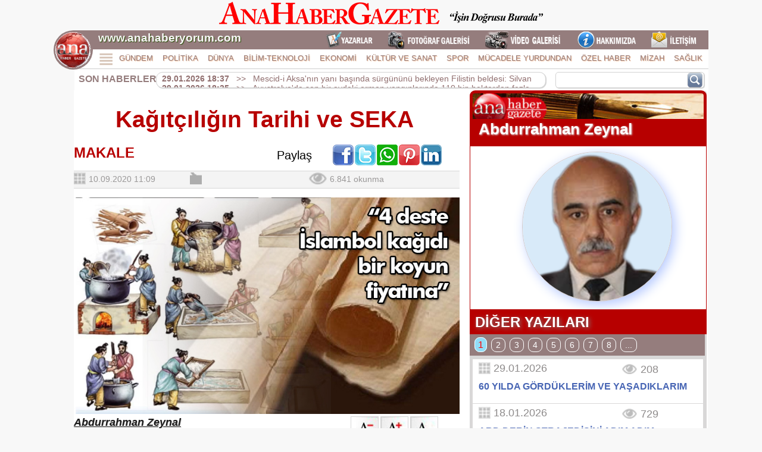

--- FILE ---
content_type: text/html; charset=utf-8
request_url: https://www.anahaberyorum.com/yazar.aspx?ID=32416
body_size: 34523
content:


<!DOCTYPE html>

<html xmlns="http://www.w3.org/1999/xhtml">
<head><title>
	Kağıtçılığın Tarihi ve SEKA
</title><link href="temalar/tema1/styles/mainmaster.css" rel="stylesheet" />
    <script src="temalar/tema1/scripts/jquery.min.js"></script>
    <script src="temalar/tema1/scripts/jquery.scrollbox.js"></script>    
    <script src="temalar/tema1/scripts/main_master.js"></script>
    <script src="temalar/tema1/scripts/sonhaberler.js"></script>
    <link href="temalar/tema1/styles/altbanner.css" rel="stylesheet" /><link href="temalar/tema1/styles/reklamalanlari.css" rel="stylesheet" />
    <script async="async" src="https://www.googletagmanager.com/gtag/js?id=UA-135932548-1"></script>
    <script>
        window.dataLayer = window.dataLayer || [];
        function gtag() { dataLayer.push(arguments); }
        gtag('js', new Date());
        gtag('config', 'UA-135932548-1');

        $(function () {
            $('#divSonHaberler').scrollbox({});
        });

    </script>


   
    <script src="temalar/tema1/scripts/yazarsayfasi.js"></script>
    <link href="temalar/tema1/styles/yazar.css" rel="stylesheet" />
    <link href="temalar/tema1/styles/yazardigerleri.css" rel="stylesheet" />
    <link href="temalar/tema1/styles/yazaronecikanlar.css" rel="stylesheet" />
    <link href="temalar/tema1/styles/yazardigeryazilari.css" rel="stylesheet" />
    <link href="temalar/tema1/styles/yazaryorumlar.css" rel="stylesheet" />
    <script src="temalar/tema1/scripts/sayacyorum.js"></script>

    <script>
        function fbs_click() {
            u = location.href; t = document.title;
            window.open('http://www.facebook.com/sharer.php?u=' + encodeURIComponent(u) + '&t=' + encodeURIComponent(t), 'sharer', 'toolbar=0,status=0,width=626,height=436');
            return false;
        }

        function twitter_click() {
            u = location.href; t = document.title; window.open('http://twitter.com/share?url=' + encodeURIComponent(u) + '&text=' + encodeURIComponent(t), 'sharer', 'toolbar=0,status=0,width=626,height=436'); return false;
        }

        function imgErr(imgObj, imgPict) {
            imgObj.onerror = "";
            imgObj.src = imgPict;
            return true;
        }


        $(document).ready(function () {
            var fntSizeDefault = $(".detayicerik").css("font-size");

            $("#fntSizDefault").click(function () {
                $(".detayicerik").css({ "font-size": fntSizeDefault });
            });

            $("#fntSizeBig").click(function () {
                var fntSizeGet = parseFloat($(".detayicerik").css("font-size"));
                var fntSizeNew = fntSizeGet * 1.2;

                if (fntSizeNew < 50)
                    $(".detayicerik").css({ "font-size": fntSizeNew });
            });

            $("#fntSizeSmall").click(function () {
                var fntSizeGet = parseFloat($(".detayicerik").css("font-size"));
                var fntSizeNew = fntSizeGet * 0.8;

                if (fntSizeNew > 5)
                    $(".detayicerik").css({ "font-size": fntSizeNew });
            });

       })
   </script>
<meta property="og:title" content="Kağıtçılığın Tarihi ve SEKA" /><meta property="og:description" content="Çocukluğumda büyüklerimden şunu işittim...! Duydum....! Gördüm...! Uygulamaları hafızamda yer etti. Büyüklerim yerde kağıt gördüklerinde eğilerek alır, edeple katlar sonra köydeki duvarların deliklerine koyar, sakladılar." /><meta property="og:image" content="https://www.anahaberyorum.com/upload/pictures/authors/abdurrahmanzeynal_1.png" /><meta name="twitter:card" content="summary_large_image" /><meta name="twitter:title" content="Kağıtçılığın Tarihi ve SEKA" /><meta name="twitter:description" content="Çocukluğumda büyüklerimden şunu işittim...! Duydum....! Gördüm...! Uygulamaları hafızamda yer etti. Büyüklerim yerde kağıt gördüklerinde eğilerek alır, edeple katlar sonra köydeki duvarların deliklerine koyar, sakladılar." /><meta name="twitter:image" content="https://www.anahaberyorum.com/upload/pictures/authors/abdurrahmanzeynal_1.png" /><meta itemprop="name" content="Kağıtçılığın Tarihi ve SEKA" /><meta itemprop="description" content="Çocukluğumda büyüklerimden şunu işittim...! Duydum....! Gördüm...! Uygulamaları hafızamda yer etti. Büyüklerim yerde kağıt gördüklerinde eğilerek alır, edeple katlar sonra köydeki duvarların deliklerine koyar, sakladılar." /><meta itemprop="image" content="https://www.anahaberyorum.com/upload/pictures/authors/abdurrahmanzeynal_1.png" /><meta property="og:title" content="Kağıtçılığın Tarihi ve SEKA" /><meta property="og:description" content="Çocukluğumda büyüklerimden şunu işittim...! Duydum....! Gördüm...! Uygulamaları hafızamda yer etti. Büyüklerim yerde kağıt gördüklerinde eğilerek alır, edeple katlar sonra köydeki duvarların deliklerine koyar, sakladılar." /><meta property="og:image" content="https://www.anahaberyorum.com/upload/pictures/authors/abdurrahmanzeynal_1.png" /><meta name="twitter:card" content="summary_large_image" /><meta name="twitter:title" content="Kağıtçılığın Tarihi ve SEKA" /><meta name="twitter:description" content="Çocukluğumda büyüklerimden şunu işittim...! Duydum....! Gördüm...! Uygulamaları hafızamda yer etti. Büyüklerim yerde kağıt gördüklerinde eğilerek alır, edeple katlar sonra köydeki duvarların deliklerine koyar, sakladılar." /><meta name="twitter:image" content="https://www.anahaberyorum.com/upload/pictures/authors/abdurrahmanzeynal_1.png" /><meta itemprop="name" content="Kağıtçılığın Tarihi ve SEKA" /><meta itemprop="description" content="Çocukluğumda büyüklerimden şunu işittim...! Duydum....! Gördüm...! Uygulamaları hafızamda yer etti. Büyüklerim yerde kağıt gördüklerinde eğilerek alır, edeple katlar sonra köydeki duvarların deliklerine koyar, sakladılar." /><meta itemprop="image" content="https://www.anahaberyorum.com/upload/pictures/authors/abdurrahmanzeynal_1.png" /><meta name="description" content="Çocukluğumda büyüklerimden şunu işittim...! Duydum....! Gördüm...! Uygulamaları hafızamda yer etti. Büyüklerim yerde kağıt gördüklerinde eğilerek alır, edeple katlar sonra köydeki duvarların deliklerine koyar, sakladılar." /></head>
<body>
    <form method="post" action="./yazar.aspx?ID=32416" id="form1">
<div class="aspNetHidden">
<input type="hidden" name="__EVENTTARGET" id="__EVENTTARGET" value="" />
<input type="hidden" name="__EVENTARGUMENT" id="__EVENTARGUMENT" value="" />
<input type="hidden" name="__VIEWSTATE" id="__VIEWSTATE" value="8sUlu0oEQ0iqvzY0f3EGHLYJjQCV8j8lfibRbWkkKnmq758jhW61Lw6JH/0vkAGiBv9hNVWv8ujE8vEA3+f6eOgCzv/uxtpG65ruskSF6Ub4G7PAj93sUzOiEkcZHb0smCI0rxTi1hWlq6GI7/OVTnAIDRagz/q+AwFtHTBlDOC0T/v+1TWa1wVpIWUOhObANqFXPsvcSjMpbW1qV/MepZbAOioM2r2S+gGSgsWJ69cqidRVGZQAp8/kXGQo2ub65Tol7IoYaSrba1W1+zzA4n2V8H16bZQzeU3upe+YlJayVOyoYilsGV4j1pfjGFj7XyUX/NVKwuxk4o0VEt1jOr57bupZ7CnMGNLiaAGyn6fR9WksnOMHCdHrLm//9Mx0gkGVXcEPhUFUUpxbZYacEaSu/g5k9WrvPmUdcPKky0Ka0sHk/TRHPdYU0/QIU3LFb7QuIHYc043g/mi49SHvNdrFd5jy8UH6wqBtmBgVrQ34y8pkpEur0Ny+BF+qfCykEvo+B9DKJO2EQ/d5+zLfesDzUlUN4F3e041KzCOF7/ZhyxYJ7/MazyetqkvZq/x9etOwRKcfMVOYdeRB4ykLXTrHpnqlnM91ALpdmmYpsC0hI4T4HjhfVWH/lTV5/mgq7lSdQaO9iipLBTFLNkO1lg4nkrBC02iMG9/leJ4dCo6qQvztw/Uc+o0ZTYK5nK6W15UELPTsCjo0AhmlQ3G1g8kg6l7v1FGUoAPhg3lMBSjEooTbS5FXSKWzZpiSJIfkqc4+56yWxby+t766s4Jt5eXPbPdbUhHs4r0h3kLx0H2ZWAAOM84i9eSOZhqTP+ef+1xmxCTf/GRudnwUeZCL4Mv0DTWwEW3fZlMmT4pxcr5OaM8sMn2JuRoLosWRaIIOJCEmx1eF3/qoLndsLc8f3zXCc4OII2MM1WFCPc4L3a8ffK1JDSooUL/O4RisJVYgknZ/Fb4vqbsvjVbNkYm/qATPzADnlf3S8E0Tmm2Hx3umLg23VlEFLIyE10nN8+e2Etsft0NpHgIBW0IFB7skwTpi2M8AG8CyBnCcxbq5Qy1d2S3FKPXFixlDnN55i+OqMmlfRb6TSnXndfWtv9mLkvcWbj46y66EOpYtbh1sC5K7iBj0VZNspRvN/VGcklJwjIuwr9YOvgwiAZiyZrlU6foooG1/dYmCWCOH1OdvY/SM4kGPIruaAfIJSnxdb1OQ9DlhbyuHupSMjidiTABuO/4QRPymq11GCXxk9s902rXli1lwDEL0zxMdZMnoSHSvs2F8+8Q7uyQOoqjaCujIxIWZ4SuQPu5ZqayVJHtwET2C32TmG3mmeKbpLrOu40nfE91B+qvyt1Yw/KedlEX8o7RAYNrIlTf2k6daxzbboVmGc/cnX9jnjFo6MbV/gGyYqgpd9tpNTt8q1FogwL7t9Ju2tD0etUenNNcFmxBLyPsE/wmjxyVNoWNIQS7k87unSgnaFFv5hT+tD+1QCX6nLIqUMATu7lcUkmCqLXgMH1RsMRLUt+HbVBASX6cgvw9v7bvA0CFmAzvSXnL20TVzDnz5XopgYE8DB+eMnbEqdpAdCgzKvKbPzXPR20tWE6hXHK4Dn9UK6jf6I7D8JRTWuNmrjCytJMb+zinIB/4TEaUq+vaJHtdm7DS7q1Hb4JofPVSXAlGkmuvbtY63DFMRd5iuG1DkbXXC0YxhNqMmXRTMKpuMtG+CYtQWHOBvkMC0G6PUVNGxEmMUfC31BziWZziJ+I6HzWc00soxeYZsJFUg88HCPLeOhAraa6nEfGH/cZctPLS8luPW8rBKf0eUBCRve+pb3ui4StFs3XF9CYD9Jk0BpCd830mtiej/hjRRIIsqD07BBHHilXVTbeB1YmTyNYEhUll7fOATl2DBIlYJhv1AcbiZNod8XxPhD0FYv8n9gfe+5g6Jj7ndoRAze7rNg+jJD0zdq+7YuVx1EvlihVQnEuNq4JlAoUyNDPWg5HB5/pCX/QQ5oMaxAOm/3ABeOz3rDfhSk9oUql2kZUXdk1B2c2f1/UjMqYzp3bX/e8j294Vmg0JW4I+JAM7fCcuIIyuXMU3vsbxuPeBZcz5EVP8J0KLp1x9hfZSHkFKqJo+MGxouQXVvawpeuq0fnqa7Ciyqk6tGoqQ5IYRIi5AcxjWR1b0N4mzwD+mx1WbQQJFdfTg3byBuyciZaz6+DWcujHMYq9igzGWRSaPr6/7KaElyyfttImFCYRAqXsCRwxWuphRnqTRJL5rEKvK7jieEu2LiE9UISwOVxoS6w+sFEVZQuqlV+V4haQwBX8WiJL9aZVvC3JkeP2/cM5PIege8uUPcLYcqjQTb9JMxaW+JjsK1dBDlUBWm6kRWZUvY1R06Vy51bLSVzTxnPKNLpmiJuvpanTGDhEe/w5eDbPP5eQb1PmJItSjV+6HQG6bB/5xlABlqLObdmDn4/U5E0FpZUl1uiZZK+qqjU6gRek/[base64]/[base64]/qLcXab/CXsk8gb+p8z2ZMG+Jg8VVTQrsnqkgEgjGgl/r+q+X5knUjlLcUyJaoKZJXuoC9ntQfo8AVPVFJHaXXWijk9pIPg/Q95OkSTm5O4EqwAjge2ulrY9QjH26MBcohdmQ3/Lf67+sm/KzmlM7vvckOYoX1hYotUkktvWWKYq2PR59F8V7nd1MRnFcv+Vc0x82VmCw/iAzHZEv6CddbQf4xNhVnqwmXbXIiL9ePNQPLuPNMYAcnT4nr3C/qr0FYymSazL5uj+IPbWCXG6VTqnowrQQcVr61rIJVgelT3ZPMEEpHJ1vdnVG2bDl/nhkwvAI5ItFfj2lYA+snt1dzovuN6Xes67UqOIoEvlWkORZOZ+0RJfuMa7NgMDZyOTxmisfJye1gfI3DEu4PUxniwoSQ2hfoWWYYpIg890DZ/mMYaswZzjTg9Uwqaec5/n6dbxKIHeahe7Ue2D8LXinSZ+TCtvV5osBQhsWCCYHZG6w35NVUYoHN18Ne8r2mJWuDHoC6Adupsw0NIYCPx4Q2STfo0Xk3XHrCODMqTwngWxqbE8+B60tO/Uw+fbJxc56g5+awEhzdqVwXGg01745u71n5Hjw8E9Tia2qzZ1hIemBxJpEePb/82KdibaLuqZUV39a5m8l+XlLwdOrNR7fLgRI4167ZzOQS227kU+EIA4yF54imVWNSjsgEpDGm54i1afNSEfZj8gEad9/0wIdWHcqQf48/6widg4wrgkeh7H4SrB/+Wly1H+2p4tMBqFejJUdjO7wMZOyUHz7i9M3NNZqt1iJTBhAj8j+0RHvAF18mtxK5nJwzg/UPYK0yKX5k2eTiWuSh1FulP3y+I2Gvovuw60IGiZJw4rxjpvXOAfLJSQZwm6vBTN6QPe16et1YmMJLhTvYUMYjQ5V7ag2j7UukVgckzRsmgwchbNXkQrzkkJ9Ree76oyZ/p+zN96zTSZdgY6Ifsf8y0HPiOAzqY9ZHMH4rmSvbo0pz0Mgn9poiQ3ROWk0/[base64]/V9DnnDl2/EL5FRVvYdJNIAHZJh6o6jTw5wZ4wc5JsOHvqQrd/xmkDK4SJK4/wIzXg7AgRBfBokyl2x1d35iyYUrw4uic/kM5Pw28am7C351d0AxGah5jb5hBESPgzMfvpBX3gQ6uy16UUY6fxoP30sCKbaDHdofNWylvaL+PgIlSj/zu6T7FeRYeqZL2JXLS3MWekGRaJOzVxUnqk9NZDiMSpgYPcIbZodClYsoy5cZLSwyiX85DUhFtjAocDWIXWhC24GbQ3cJT6NONBGkQdi9701WANJnd9T+LDCr7GmBNwEsRC/rkfHgqBC6Io69nCIYDdb3YAtjQTIjDVel4/LTPO3qCCRuXFeInxvywT456SMNVrfGW3Vh7Th4jUyGk+2PACqoVrlDqWu1T4CdLYBgpnaL9XXJ5BC86XsLAxvHYCCI65rfPupzvSs2rtSytRKiCPdVDztbtfQIvtUgOTABifbJ9FrBZ/TA8jEoltINRclgSBemR+CxmjhPufzUoc+q/Rev8iKsh8QdMvjSEWADyR0LNKR5jgJ3pJ1CKm+HgnjXsXb093AC1cFfMKb8wgAkM2PBukg5EKh0L1ZuPQ5BF6X4W75GkY/He1ilvEggqWK67FNy78CNnJajHauzhVurvMSYayvNRQekcUKXUkTO6DTqZAiI1Xs0+mojNRp7fDjTml/SZXWylB66R8T5Jrn1Q3DmDl3x/1r/LId8tYDr7oJovG721ehXiq3yX2E/m7rEsTUagioX2tQXt+ZZ74zy5mL6i1EP8BIHorq03OldMO1dbOpsowsI6cFSjTqqYGY4s+hC8zLUcXluFdIt9sH8ditzUl+tv3bqMgTluqvX63rubAsxl9lLHwgdm/X0+fa9eexExAIGvlHC0NDpmPPpDpU/rDMStH66dehOUzhUyYpWfOW7K3kIL47ThddAWR0UeYjDg0zuVDyApT0DLR7iRZltjSqCWyS7ofCVxf8mpD7vf1SNGhkfoGxsS3Wv9cAjlhhb2fKWBqMY+mGHB88LSMohEo6La2XgiVFt9f/MVSe7WJGnZFCKbTdFPgdFrLyKtlUEouuuKpmnvRSiNIpFNuj9RmIMUFVR+iAjZKEdWn5aq0vk+NJwVgnX+26X1hDbKavdLesuYEb+eRiEFYfDQfLrGIfaZZ+Z2nxRi2cxL1iNGHD32/ml/siBhurdxcXBXe9tPG/tx7ADB1DoVj76ZODrm2iRyz2giei+VCp14E2mgS/nT+5CuuPnzTNLxVVOqP+3wRFqMrvTe66XXwxD6OdfcPXjPSHgFjC00emvsmmPfBmjCRp0jEw3og4n1y3l0jj1RKJEnOn9OwteGUjz1i6XXOQ4sIVtr798caOH2X/PzB4oEL7Af0J/cnCUMWAR7ItN1fhLdaL6OXDiKr1bqw0cL/Vfm7bOeJNtHwqMVLgh3PhJFBDNGqmQLnH8TMcRFTUY0fdsRoZ4/b22QOVjbecJrJbGo+4aZUGYxNkR5PlgBgxcTEKfUvHhx3voXzN+h/WxEcrXzYtW7tBRHmP4f9f5o9190LbQBv8UctdaqC2SbvWbV5D6+ckHOrbnxi0nuncYllFz3UCD6WTe/maj4bua5CLYtehAUilUrLtT1zS+PTNkrxpvbvamJWxnnVRy3lpjmTRDy5AsxRu7dGbetOdw/CL0BDqKc2NutOevLEqKX+yHKJj7QIwlCBRrA4k8Ag5fiY4PVsjYEzT/[base64]/zOHk8wGiQbL7Z8Q9MCCN7JD8Oq0N4PW0BdRINGcjxU39qrT1HwB3fx2qej8VyiitWVIE7eDpts8mjY6uul5+w3SOrhloJwZ8bheQnwL6tkVHc8IPHomx2/+l5UhII60bFnzz9TSpcvWFAdYFiZTmUjTVVOb0ZokiKD/q8SuKP6ky4x9NrS6N8kTDs9kr2TqUzdgAivAjG27TJmplDeK2VQw01NCSAx2BmU3cxOATM42sGD3YF4xZXAk90VkN/VAWWTre9vWVDBcWUV1LXFpwkjUODFtui4/4sAXz6mWoaT5qrEdMKzOSZOeGQyobbwNeATcL5Ez+T2R5mlRPXvTf5BidYgiJMbyrHOZ3YrwJWFrksefDhRtqSt94kW/2WUnVn+nupeotJsg/5Q/lz14aGeFv2xIFS63aHlWh/oPlkn0ldYmeyMHWZ13tqt3AiNishcl1OXIJrGVS/Bbj1OVTcKG7/aaTN6yee57ue9LPU2MZU8DXiKZ+kWAFsVhDQlcqKCxjYOFTZQU+QEO0/t3BFSOW9BYUMhm24tsWEtwZQnDOn1D3mReYmuX6DMWPdeUtfvMFi6HoaGS9uDqo8WacrnHU/0zMqO/8M8qK0l9j21i009pLKs2U9VHBKffUeyuFVrcSWXJ7pqD/+1B5eVMLh1Ey9VNr7S7SajOuWbxb/eWk3qMmKy1n7+P+c1flaouaYthJVd/b2XBuAVMvhhwf5R1KWY9MPkCR5mSCXEyi5qB+8t7jAiJ3154PUH283u3E7578/ey8EOj6DhXrI1q3iG/GnV3WWtiZdsFO7hEaWhoUm1RmdiWVudZe50/Nv1c8N7FXrW/BpjXxKHu+m+6R6b4nAXii5+rUkH7FBBSgtjjzhLMPnLdB9T0Dvv14dqJulhL1FDgutmptgi6RHVkoVc5IUKXryxAE3B905hWllf53PbotY2pQfMyU1NoIGwg5a7gZLH120Ak7JYqVGJHueClhl9blLi2KUxwMmIYOUUCVUsKxll1o99JOyaGpDDfh/VGSa6HCtc71zSWZzxRL6jV7ySir1HQQWwcPYoMB60A9GueJgmLJTGLEjrJNc9kaOsihRPhzVDQtmSUvQ2fQ19QxG6x/fWKkjMdtZ84iR7UEdODgQGzEF6plk0S/BDgM3LAHdf/[base64]/XHfywXYj/HB+pR0Jv1UTff6vJ4/Ft92Rh4FT0pHtQ2oLcdz2o9ug11axV4N1wTMtnMbiJc2NFg+0T5NRFQsgxXgTjvMKBk+G1dVL7dOJBrptX+weKdmWLsEdj3fWEGw73xFhcD5AZZsKCMTE3AcbW8sqktbYFO5JQ0yDM5VbqDzgPMqz8PQZCkQNgb2td4/upFzch4cEPROU/vzFAn0SaqphWo76UvqI1/MEPEoTIDB/aMRG/+HxwRYike6di2tyaPqWL1qirRtZubasxsHT2dq8mWdRKwMxQ6fLKp0Cd9eNBTNk9Lenmx5taNig3ensG0FOi3AduoiJnqC8eFXNgFsQcewH60Iu4ftoWCxd7lamepD+CymsiIgNeu5jcQqn3eu/55jWxc9p26+RJicYRqCApCmv4wyqDyWaCjk7yg121fEK6wWEv0uaeQ2lrlAi9r1fDM6cXOcit59x+CPs8/YAIuOVALnRKjodE6Dt4ojNUn3e+HAvTrdIWMQ+rHppwnzplKWQvqQ0xuPL8RVut6X0Ko8fHo8BQtHsIdWa6IAoYTb6t6SW2oxHNPRkDcS/FSdaY4Nu4E+t8eyQBgso1TRNNRQkwvoH08LLFTvLvyVxGV18CEPmSaW3QaVB783dr8Nf6jVNRqp77x3v+C4KUwlUCq97Bu8aygKIATX/HxwBXlEL8MwUkVE1TRY65RleZGei7laAV/kNYa9I+atqXNq329l/IuhfYOrhnMWyZM2i2s88VqK6ulFDuA1elWmq/FhTTB8IDpvpz5Epm9aSsc3UFI4PbtYS9Q8fsR66/cci+GO/9Jy/khQcOznQ3Eq/+CeV3Q/JgPR3AK46cHV7hnsmIKa/uCtby8gUmWyRwW5tA6lx5I0rZJLeVggXfdDaIStXvptB8ZOBBK4x9xJmcAHRqPJRta56/dk6GM7fO7iQjf2QDpw9QthsEFLxq0ruP4P4MNHpn1OgGWG/Jg+pZVs7VFlXIVPQaW80UDehga+94THgMP/x77S2jqPTHCDQJuQbsnOekdcjykoYf1Y9NeA1M1MftX1lcd94hRSAP+MU/H0k6I7hN2XqcFvo7+w+VE6OpzpCmlQVYX/uO7qXifWxoZaRjJNvDLMbLusKAZrk63P8csSiMMAk1FQsGyvo+J7ZUbN6bUS+FbJkpmxH8c3hJ0wIwwDo+A5vfxImAS4MPJUbp1O6Z4dGDSqLassto81TWuR8V7sGfqiGqOHJOBcqAfP34s2vOD5O/4WnZD7V/70OeqD+mEoJwnafUN1TDkqJJ1Efei4+GXP6nEKjXmErvhdttHfsaYiugjXy/sVe1+QyRleHzBW29co5XpQkwGOBBCnybBlZ/L0n3l1lRzDjMDEoDaektzPFwKCNYkgk2DgPrDG4hygiHvNsCnt4S8faYOWJhZypMLjUgSVcM1u3LMtGmH9PUcOoek15/zLE1jGM9RI2mnh/J81ACkvIhVkMWeoE4g+ZA2z+Uz1tySAtedootO7S/qb0Q3DjGNpimXmemuf/5MDGVdz179pToi6/cgyl0KdK3kScWAEL1TOSMpxjJm8PXXS75BpXEu7JIoM6MXdaSSznn45ziL98BD/4aL0k2e/kZAII7RESbZqoRAeoquQQ/apAUGBuzlvvIFxbRkfpRKAtZ6OEBAHt0lby1uA5ioE6nuJ8+pzqc2UuUEpq/5u5h4NBTkDbKIA8Ap2sJCm/9DZVdPvaM2GV0NSUV/pCS4qoBdYRz86LOEOBtjb7Ddg86gDKbduQ9G8PSzG4uPY3VO9vaNzezUheMshvNX2oL/LrP6X/bvwazZcZ/i/cmR5+cXEtk0FBk2Twf1ntDWa4qiVVuVmppenHI2TBErF2ceKQdTIHljp56wLP17TcvT26ftxehoIER+aJV0E2G8QTcSBdWLgN2/XpWbpG6vLwfFOan3CPxptLIeVpWxonjZ4RGOlTwP6gbj+e+sYTY1KNWYjPJIghyph7zyAYsAsyCvlgCrSKz/mc6a7fIMJ64/s9gNOI4Y3Xohfyui57Q/A2lKg4d5fgA7CKZ0P9tvAN9rhi9CpvCF85lnBlyoufVJRuLTKAflnT6hotWCjxBjgLFobttmCcUCGKuxfyW+turftSe758wQyt2X47U+cmKhDXWCfZwsalpnDu51k1EI3HyfUjn8ghhskDfPyK7W3nLw0fC3tfsEfh2RgsvhYmsxqblJT7nCT4hSkSNyTKzCS6ug/0hfpu6F/RyqwYUXgcmZkQh5nxrgFBctk+W/bhoA0+X2JF9dXzdjxrCy4ffQ5M82DtvamKooaWu+blVAMRBXyPA96+OIqEqZplfLvTZ2OisNtHyBLxBflHoPAmQyNWIV85yh1tMDHYWEY6PkjT8mDhjwYpBxJGvrBFSSShq51O8SYfTEmtpVT17PQSxmqLiOu6guWYmAgov0+cOhPgVZzaTSfvnQt7h6/xdGBt7j0Odd6Tkm35apK55myW0BpLP1Tshd25sKAkpKmo7XUGanXIka+1GSpm76DKm9vCro5sdtrbFHK7II5zOaw3JNgazECJ5OLD6uE/HJjdO2zIg06Gwl73gpCBvCwNVFm/5oIPBDb9vJB7IIGkP2wfkhhyWaYey/R2+mNNAwPHjxs0Raw1S/PMU04LuJlvKoRtgRmxnLYMfJU8/TTqkJKFBSrgRoHSv1VzTqLZfztfFa3JI6cW5eAdMegd3xUnEVoK2P+df9g4lcGxd5fwUe6oYMQ2yL63R9Az+lWoR0WZJvfl/rmIuyDZzxqGvedsQQDy4wGJz8K+C5wDwE6nIXOaQ/l855J4KqFTx51Ph3jcGjHpPEQbldnz2BnfI8qfAheMMvDBXg01ZvASANbscqh8lpT0oMIIfX2Av9StLaxLjS7tvO4CUVrOOJpw9Esw0RPua9EvtUoZ9RfeH1YPxasE2b0qtaNoFjBwGumqwJPnSKhMkVGiTMFsA6GwqIQpve9VYt/PwTR0z6hB2WHfnV4VRYN7sdjf2GwqKlurx0P9Zvtt10lVca5UoQZ+yT0j2vXDWO4zddiGl+NJTIwBrD+g1Bn5J0kUCAcE9uttVoYS9BftkMWejZH6V3U+EbE9mZydAvaEB/9iWr223JUmW9Ryyvkg+dmtxMqWRt4m80tdGgMZhszqAVxpPaLP8LHcniAST+no2WMxMF6u5g/XlNXWk8QtMcJQyVmccdd/L3Kj5fpKzUnPkN267DBo7IH7K35XnamJdb3qvJsDf5nQGLIGCc2qktCtikT732f1CTSS9WlIOIXprVQU7xhfbnpKk+DphR+AAEpmGydYwpT8ytDub77PdHKOpUCYU8wH2LXln9qzNZX9o+zZnFRvqtDV0m/MFkJTxPIrvGRTbbjwmNAZu/cOa4u5F8byWJYDBRjaQdywpe9cH0VdIUttBp02e2EQRiMG9br7Z8sQ5mskkABR0I9n9QrXt0BMxrON6sxGv1N9sfcJcpNJn4MUnF+IHHZT6K3oYVdy/xKgOEMgxGOOUe0fSDjqO2wlHBwJ142ACaPcrS/qWdN4rDUR4eSIdlFSv9ZBOZbeRg0VbC7knVz0Mmd55lkrXA4A4AyTai34SznNZIpRzYRe7/04K6Dec/XJtZCiV8UToNhLePDuzJf/f1A97Ihd5AI1vh5zu79RjWC/1ytCQT89WrTdxgGQDLitLKZDz6/[base64]/GdNW04qMfVUvozHCTYEIjtqktgn+1epkM4BMHLgoRZdjm5JY0DtY7RQ89tW2Btw/s2uFDFJqgVpq+hbMw4CzW/8sE+amC2jmRyDNy/2yOYLm+6sxe79tMHTZ2dusJBaUbLKmomo8fNLjCiUtUXM+dhK/mvuYVmieepE1K7AgsnfXEoM5s5nTARFOr88aWcZfSEsERIAdfZsppN5lQ3FHV21rNDBBOD9/UnhvNHk4yvOtvm8AeW0LWOixwRl/[base64]/Ooy/iWivKl9T2F0FfXx84sJeh+yxrz8Ih5V1W5P4U8sOB5r4j3URYsa5iN2VI4lJybJ7Zztp5z71fJWXTkP1WUFEsBsvkVX0Lq3eubkFNo7ikzmhFrYIkoBo85JWUk26JM5cvMWi/Fb0h2n5BdO0WwZvEcBDJjpcfQYCbRFsJRSBs7L3JxitUX8OpbqDibK5Bdf1jYEY2BrRJ2yD62YCYdW0O9GRNRiUWRj5zKq0G3nKUh0j6BlS0VjlnyHpwappGNr9B8yX/m/lMTSvdF77HyWgcAER5aEn/5mX/JclQAIuTU1Eifi8MQbX4vHeU0PLswIzwkZ35sdh16t1A1SGHAaYzZntioDdPrkVH/6R72QCPA+pawDYjCNze1LntYyNG35RUN6Cv1Rjs039dVQpB48spb/sGVvWPA9o+BuupNFi3jdfzcs2q4ukl61a3fp/F0LAOOfSceaVND0E42n4N0s+r8hBkZYG70WfPt9EF/iZlq7HGzYTKmohCj/a4tmkLyko1hDfNErA7HpyG/h55s27cF4sePdBLQF9chJwJkZzLk4Xziz3cW1M0DMj6I4JrGFVLuU0SbulZS5DD5y1e/GcssdXcR+n7PVe/96xmFZIubrcVYQ8H9T9O3bCETw3y34q83mncqq8bdt+vMkd8Kp13YmotTa/ObxGgoDdQDQESxNQWI72lR4SiD1/[base64]/Ph2UIr3j+hYzy32/szGnnVp6c36fyIsKhxrCC4x12qdd8kDIgtcRXHvn6YdFjcoW8oTAP21TnUSRlLJ5OdnFbs3aJZoziXE/PoB2JER+0OAl2ce8O51BcAj6LuLC7QVVJRjkDkwBTDHaOycGvpkq8X34bSA1ctgvj5IyTiU083ijss/rxJDVrkef+fa57viJDSPRiJGDgt5JokNFKq6bH6fY1YRPCNCSHxPMhmiLh/t6wvsp2WOBwBu9sSQtr8cpZtKUG99t4y3oTfXxVGLmMe4SOVGb4WEvehYrvYEZ0usBUhNF9efu8okluKbs/hue0x3jAJs3R0CFB2VGth9dD5rN7jMnCF+X7o6x3mQ4324R1S0n3AJ7x2DHg2dPFa/fYhh72cEd0Jl8+Q+9/9cNWieAaHmVeo2X0fiSsoegrFqDTjwC/dBGM9zJ0WiMHyh6Zjw/RRT0orTzZIqH+CZXV46BPZi3s2RWSe2jdqdygs+eLyYm8rIEC2eGVVsHUAA7wvx7KmNgPd0DK3Fl8xBmrXrFcxX0nusG+qAiJ+2+rh6ETYu1mqrf0IrLuSOUoVAsbcKeV9PdXwQAY4HtoAUBFKZkL4RrUlbm0gXh+j8NUdbj2OezgQOaaFjBaU61EVR/VuZgiwaV3M21ftrlaEiO6RWEU6asz/uucU3xwuGi+kped4LCV+CnVjtqGRZuyqM8tQfZGf9/MANbJKb2KNdUOLM7jTI3MJZU8CXEBe/T+93CppAPbZzCfQWWsn/N3hfSWpWBd9cOcr4YVznxo72mX38UrLaJaPgnkO6Vq9fydMJvoDhDlENPXevH82UJ13EyaNUD3v9Zen1d27l5EeIH+a7PeanWsX3mnq7sLlQfux83Mjyrt/R9k4yaxpyDpdquR01Qi1vOGvHOmJG9z2r01GrKiSsCW0/ciU8pCKqGG3bHwK1KPEMN/7ariq7FJACoKlVUh3v9iRULOMnRwJW0CZHtI3xpF0whhKpKA7eyOYbA0e9aS3B2JB/WvMYNJIYio9SxhHoVnQ0tfJROrLuga74pB7MRta6LUrHnCGuWFCHbC4skvnRrxbpsKdFNeUBQfY+fDPrl1b2J8CMD50xBYHCvh7Eknl6IUQ/kkSV8Q7JE965Gv97/Eem7WD5e2nbapGzIqsCdD7KzIkByDraL7eYxc4ANz/uwEZWth8Ouuncn/WxXlKrjXyNYaz2x9Wi6t7TWOzOYggYdS35CHUKg+AGXZBXkhsf2I3T52CrYlDtOiVdNFt3JwBlomPN98xzffq5Gf7YXQZYazF5UULcqGBFuSOvOeK4o5D7PLiTmm5BXlKCkP/[base64]/ec2ZE8dL8giieKMNSJh0+95pH8Qh4awxT6lmJVY7he989WV2IDZQQhAHEkWyG0PPPz+JpdR55hy0OJrb34+/LAksYyc3LhXP0kOfz3eFSEO14cMGKH9ongKT+n2gYCdz+wi6D02sVzjqc12hL3vcpQVEGWCbyOkDcgUeuUepXWgjXx8TZwbm2sxXbH5Z5hhVZgLoEShiv8LV4QnidzuB+jrNeDUc3S/VaFCIGpBfvKUlapDsSSnyMxVXtdsby3x+L/1ihSeuBYEHCjGenZ9lA6u4dBbbYTCxe05eDWULnxZ//AjQgXVv6OCYcsJf/s0WaWiw/+WwoYI2DQv76foowpnR2ivCxRo/oEw4WlM7eb3juA1vmkRrRzJRMNsxjATmSsjTN67DiXMxhIBW4d7sMlkFGRmZXSEKNqrj/ZugOnROU+qKtO9yVfWl0R1yLKYZMmcfTI4sD2iXFSzumfi2/Ypy71FhwunxprrPfId+E4RZr0O6CB5aOKuaea1x/JeDSzZ60xEXqkTf/sXguMqf/yclBmLDZPX6hrGVzZ9JPR81MZ3posCD+p+RAcjYVLhPbfztwyw+iH9AAcM0xXi5RMSwu0whjiGg0EbS1diDMIABAyHuy1NSMFBkm9TWjggwK4Nqq5G7EFvmSPGu1MQyBJJmZCxwZv0D/6wxFLh8iiVNlSxr163NOJpBpDizJXZK2Pu2vbrdBHIwv7ay6e5MUCksDtVTfADh5MSUGIUB6AIBsmeCU6Fbl4Xq+jDMEOeS4wMm1jn5bQ8nu47n7t9zN0plVB7ByTk44wDDX/O2XSwZ3eZrXg4XqZJGz9WojxpPyFYIzrTscqN7ptJKJ+nzr/GHEKtCIID1aIJkcvdIClfM3KXu2+VKAdG2fKEojAS997IAs3XZoUkVY+1rTksp4s/W9eUJd1S3S54XdxQ4LvHHU5wGk8nxPdbOm1fr74d/Lr3IcuQ8b8I0ZAccQB2/k5N11oSV0wIWvnqiSkQ01LbxVd8PxP1Kit4grD04VBN1G0Yh+r+vhmfbqpHRV2a3ag+WIKW4FM33Yp1BiM3rktIwZf+JT56DcHEirWHT45aTS/BbpoR594TxA5UTNXHl4291e6TwRX5gGNn6i9ejeRv9l2G40THpPHQDMwLyTcmUdASkkriGJWtB/[base64]/7IYV9N7VAwBEEs2xjvsaIdSrBSOQFxsGOjyRdE3m536UcQ7Fwl2jMwEehWB16+rrEvIlgCaNhkWW/5JvUYHNEJU1GbcTa4XX1WMddzlO/L39MOCyI+uZVisJkO68It11enw8vF5VrQ6UduCo68BvNo2LylGzyC0XPerpfEgUKSRZ1iYFzyrb78s5/DosXDZafA9CLluXXiHM03BRRIPey2/CBGIHjK68ZqhXrPRhCOalaYDFHhDcbkzaxCAgF/WQQqfglM7vabdXOlLtSutgJlZN5LQWLThnJIE2ytmRNIzLNtAc3lv/Uuj9fLvvqTt/0VQtqeEqPw6wYW+NTHu4jIwfkSbtk0Qu+Lw9UWxNWCw20PBSDTZxUmZFzxvVL3AbvlyWfKMFxVI823FheKet53SroZ+fEi/PUdPsMrvnljzdMskTfrloTFHKn11uMdD6H7lPtIvd5PcB8uL69VqbTXPJxi2yIlF0OahSGOzwAOFg90qBo7Vd1ojzR3u/qujVvy0V00wzB5rnos8KFDaNpSmkDAJo38y8ecDOZ1H5yxNRgW51eZIzWai5Q9sykd6+ZA30kJw5t82rkmKvP2TFUvesJ7a57FYXj0FDPF1mw8+Py2ctwn07hErza2VtMyD3DpiZTAh3FDpuKj8eg+RKlv/tKakKyHZFeiL8yS2baBoXcNpAmQu38qtWLcP5a+Y0tYOAJR6Og+bNy26YFc96iywuEaqPQEGeHrHwsPrCGEpGS8SPxNhOSLshRmfPN706FTtiOyzmP9rQN4RvaMEh5cycJL2wL8MWnREuWfE9t7z6JSfOhVffNasvpOueOTyoK0uyHWdSRa56Z/cIHPZFJol7bjiv6n2uAQ/jLUO1eC/cRR3fUnXegBSZeDYxCTSrBZklAdb+Gt5XG12ocxT9gdHcdx89YXoUAsbCPaMnNvhLWFgeew60Frgc4MzYrtWArDswSxAqr1qvD3Vuajt0VqurzmxZ9WR9Xhh1LlEE/SaSwY0vGWCuEqGhVvtAybqbLije052pNADgin43K0COGnMPsk9i2NFT4lKdKLDtEJi+SLMmHFRDvQ8QMyZDVsFffbKj3d6/WqMBxgudw/YeiysP/8a1bIyigA0gu8cvN/NlNXpiaSlnS7sjNagbW4o/zhGBDBBOc5pIztBEgx92AcNU+3PPivd3blg3tlQeFN/T2pxfdY/3nefbOHea97bnUD9+F4SxICMqSepiObvuo/lKFGIegD8EyEd9+bbWKQ0HPHHxMv1H3npJn2GuHRZK4KNb+sLB0Rw5uMcY8kSPLWF0lU7SUeuqGVLve3DcEwdJTHmNSv1kBXT/wFZwV8uQsOKgGOvwkSM9cFax1VtMOJb7mWpJEyamuZguNWg+dtJu6r8m8jF6eYg+Ctt+M57vjBEiePNgLWK6nPQyC2sXlVBcJ15MW0twj3eE85hx89ECJTJHLi1Q9dQUz3FsuNOk35anF+tP3nviouDs4sWHWuX6UyvSJJ/PBF8vIVyB7xfA+CAcuR5Up6sHQ4xhx4ojWj1VT5sOJ4P2LaLZ2XNg9fhick+R7+OLLoKfzZUxlf04QCOccoXE+j4oAXyjcNP/Squsczl8eMHGqgaBKjJEhaE8nHA/U1pT1NkFBLXZX/YsV3JlJ75WnCqeYIWL3OQoPMjTrRw0P0wG+ItrChbQ3kOr3c70tBgqTVkUuL30c91hshodxRKwbOPCfQmH0OFQyFHQw/yvrHpj4Obz4k66bbGQkDFPRqCPlzvPsIhF0CQKO5j5mvegk/c5g08UDRGg5njAZiGmArlrSZAQV1O6NwMS6clDsALsEvGhGngALJxYyNVSABYCxc48Zrx4KxiKOC1aIeUqA8/2qfmojfxlYbaeBXQJtTpYJ8yPShWh3z4W2oQ68Trr7OlukCFi3LTUZOpf+ojhVNB5FwOrzwWkLgLI2NsLzV4DFfAuUW2XHlC6ubh1y9U/lCwzZPC81YxMYeNiaov1Jd4rR2G567PPhBDilFX+xgihfYd07py81fu6S8yGzR7zJUDbOIHwq1H+R3pa0JTegY5wSZak8Kh4RmkPk/78Z8dVAoQw2FtY0VCTtZLBD5+knqeY6E4G0PVySNI+3U9ZJz/Fg1ilob51IqYgGQ6Ypszg0KELBRLoc+yeMTc5uho2to2KobaZUvIsaTi6RkpwBE71cM76ClQ9qgDhbc++qooLkFG6tf9CYx8YBNNhAcSV3pITQF3wmw36t3H1Xxh1ESi+01DL2Ql3bv+glp2n/2zNMidRq9ZEWbN2D/hh6nAdl1Ii84vOoFuj8pw3wSV+npq6qnV9pcd837YqxpxrBPAKQc1iBEe0gtdjwjHdLdnOTg7Vdf68MPEsrX1amR1R/ubUpGzgSlTk+9v3go2ZDL7TcmgVqyTXJTv7fwd3rZAIwSjA0sEYubT4nG6KSjtOGDKWdeml4C1YEq/PX/gAivZeaGJofj/qKy/qrgif1K/uwn4Vu7T/5OZ0GMuwKa/lcR0W21PFjil4L6sfs8EkmErEj6Bpo4u/qjfNoOXNlvQo83QYlKcPJvKL6/[base64]/8NXDYWS44x4q3A1OfHAwl86teIwH9iuI3eWWRCBNV2ERYbzMIL2YSJRWQeMeNBoGFIwgds0rMvAJ+O8zw8xQlOzriIVgM87KvTdVXOitoh7s2YQU5TaPy0q81SZFFMi/FXIedkYIYy0074ytnpYBjKtAGFZMJ4J74Z8dI3EeBX4MoWosc2mMxrIPI1NaXpaqr9CRVrvqldwTakqGyC1RC7RrLGPxsUegqvAihfO/z83NTt7yWikimkbmk+57cJpRzFQaT2yFDDbggekgFha4hYZXNsU0/KiJSHvfHo2PsWsrc260Zoyu7E4ohQFxsJqhH/D4aQkvBewRX1qKY7gm3B0AsTmtam/ZQ5YXdtZ0tg9gMLL8NhkTEPi1uaBSisluUNl3EsBIZBVzqj32XLoY0M+oS6uUiSdiYOzYpcwYhY12JF5AKEFSqBdJixu7/w1OXa6PfbFj2g5LxSAIwNHzCjixUsVF7wGVF98pJ55BIghc6FrNQvk3VW5nc3K2PxcllodM3hXxbt5Zr0IOcToZ/Q/MokXw4oZ3dJow/25UE+/Qln5apIOkQOEjYmy27j0DEPYhl5Yf9EWzurIJuqNYTvbFsl/L8uqsYI811rUyoPizyAsY4/TfjTG2sTF2NjDHD1SQWjYvWOBTWDptH/DOoD379VkvLsv0ptfi6VBVdNSbtgMZEXAIKbSq/mlquMCeW9HPgEPalFayb9uWXelA0oel/EBbAcvmfpZDiARvnkwpEanP14BjKVeyaiUVMh0XjrtxK5I6f+e4bLcgUNLkfmtNjIoRFhFXIHvvedEpPfG5MGONYrlKHRnc4KoEbd2ioQFwcqlognOwdKHoqbIMThdl8hI0dw/[base64]/U0poywYc2zLgFp0nhS9xqbvv8vefb8xzGZXK063wIv9F54CSa0hd7bjwszoR9JnzbSChQCq8Px4T/wpQ+ZgFSOjw5eqCP5Yrabnyd2eYiYmRFkvoNDyd9doEp1NvcBDTOlgqkEWB0iBYFtas0/7Bz7IVGwsOCBx4lzXdl8lbTEHRZczcCKOnmcqYS3BLRIEm1iEvx5nvc+sSeTyMltNDAb/DhnruPjJtNS1FhhI7VL5UKl5AhUOJ2Za3l7TSqeQlhO1DMDptKLOHEho0LzP1u1hk/FuxKLvHriNqiqe9So+SN1eLfr9Nox4KJ9DJ9o8LnUB7LYhYHCXK03DFVwYyQGcz7Ci4E63tTdtvUFYspp/VVQx0X4SsY7/yN3lbNEOzlQWudOmwixU6E5FG/PViF7gHt+HiJF91gZZGjq+mW+lVhI2rzVcFcJ2S3O5z/ZOYD1XVQcqJFUaAVIUkEXfiGzGdV8PVhjgCWpIQPJY2dw9/KZA8LncSMzYydMFtfylZNdVRoivYtRQsvPPZgooF4mZFB42m2ux4umudZAWjC3xEImk7GYnhRvX2buMXLqkefP0F05fboz//BZ8YGT7JXdv9WmS4+VWNax4DNuLw/yWltapcY7ZgZNBya1tOs29KnEngXbDAcmOGgHx3HEEor5rb22n30BqT/ufjsLu2HBwZbStgMSMTlkezMnWucg+V1pAQyFA9UF6jFGJ1UxTCVtQuwqhCJX9K/ACdwlJ2p6COA9YaDXArOXzAFSO7KktZ4Xf7TxbkyeusV05SMI+SUVBvDzyg24pID0XZw/dYxzdgVHK2KeUjF7sF0plNIJxmEc8l+FxxhgkVVUhKzvlNhsHsYX8VxYXeUsl2+TJgM8yxI6kDAdM6wMwA8h0/umr/F7gSu8jao0e3VtNq2apgUlEpslKx8/fSM1+PSJPnh+MT+vRpiVchMQL9C0iWvikLc28FQWWVQwklwBwB1+r75Jy4JNxH3iCTm6DVNTX3UDVbOGWgcuH/wPiYs8Iu61DiBmavYCO4SCqacoIMdYEHY3HbyI3lquYqH2fhl5+Si8qx4M3yF0ISWohuNvz9BJBWqc1Ns6XwD9bbDbi1E092p8A6KZAA4f04o6g9dfa/A5HhZUh43yL1RWgr0yYhDLBrrtFqw9WUHiXgy61y+juPxZ7UigRQ9y9fqZz1wtvWyG8FCHcKbgbVPGI6/ZhnvEOzmrJOO1nUWls6/QVqNiWoenpJ9srPoJeqQwKyQw4eu0E+ODf7oIUXxhLmDAkY4nT1/YCc8kYvi8Fx+BeaoHZkCmV4ogPPuUtCFrw1Tl9/XvKKJCe7eD6S0LtcHeXSWFG5XQQHLbae5zd1ayKyzj+43BcWqGHI9ayjD74BQNtiKwiZ4i3fKCACpwqOGyxdwaMvVYz6R+qGRBzsunnR5DaOVi+DY4wo9W2Dcq5aV5O2sNK2OC71zaFDGYsh3TjS9j1TvG5LF1xmgfSIgiVGFRV5j+fU41ZpyWXVqi/f+kn/xVxUZaHHVoa7i0yGv9jMgBYqqrGKcVRl3D9PSrKDSb48jOzMug38OU1CTQtTQULCYzXlXqrPPlxOAnS5nMTTJPRTNAe1nKU29QzTwnJlc/QT9NZTUlKdc9U/N67VqnKQeyamDrlg4m5KpsJDCfCjkMznctHZ5hwhe8ReC8U80ZQ5spHNoOKDzlElNIxcqw/G/FY/GIOA/uDTcr807lslLdltS7xDX0uC5M3PwEocpnlZgO0G6LGU2dBKpi5/Hf7el9l/h/CbxycoVdhS5J3kuCEyM2kzlUpAbKz5v2ULC3p5oEanas9ggpeunO/kTFQQslrGQ8e8el+29FkFYhlFW2no3Qj2+7mj5gqhdwloYyenKsUC75gbFlhKG+Wk/6Gj6XNt2PjrCb7gghddk1GKKfLUaNI4p91Y18FtHJfhenoWcqxPEkGy8ltwhMCW9VZj/m3BNZX0qNqiyeY3IeOARD002sa1FHs1nz2Pof9zKGlooV/JOKRX8gPVLa3l6XDpN5vAMsyWE+LW1OWDYuDJtHfZiwSEGCSV2Y8RtfNeHzTb32gEvweoxZcKgES9INDnOmrfX+n7W9LFg9BGUZ6OOzRqoHRC9wQbbMKCUuLYD+/C+3RPd3noxPs8MexsXHmhQjaDXlwz+zn+GFx5v7n1VAIEwNF+Pq7/6CfEqH9jqGTcOMhd3giY68trthJNaAiY1+TQD0Z7u2Btm0RO+lUj/MgyDeupQy+znWgcmbB8EaqGF9le5yvIwpZBxfamARLAXoSqU5PXluHsBahoe2/+iHjVIxgjp0o/[base64]/ypoLsRUNsjIJeW6U/Ry9HWT1GHtBEYm5mW2/HCzLen/pf8zJFnsmmwxz0N2lgJCUJMLI9vo3WNDx70hzfu5WUpN2tzj5lt8AC2B9FyCc+q1XLv/ipzjmBotMVns65909v5q9tMSS9uOc4IO1sbGDp7EA0gnLwXskdXCLNuXYR6AV86HgDiPVj1+hU3IdIMVYhBM12b+ufTeqGUJTI20STrLlrOZH8EXB4s8AjEh7d9xuJIjA46goFMIg0iTvfKm4Q7I3MC0b028j2Hn0LN3MKSkWm6telQjOMUMJem/O64RnrelSd/oYhLIkVj/aGV3AtHSOq/RMU7GsB5ygca9PDI6amkWuTc+Z9+j3US9krKyR9t/HPnbk11APTonoaR/oImHqBQHkAsXrH2g8oyzqvzq3Hdn4bj5HYf4wvYpGkeYbbT1mFP16//2ucJ9pAxzXhcNbaUytLgye3UP0/6TgjQypLXvF1KCmOYClDRud90W82EsRAC3+GVtHSoTNO1ZehX/KtAfs0ZrlJ9e9QCeDVsFp1k4WsceWDLW1y/afmLtjSCW8tx+PYnO9dIqByR+DfRos6D/[base64]/zk1gYX51vu2RrC1f2UOcYiGmM+vKgcuu8VKZObnaNmNm82tncBb+mN44IT2C8Lc7QplfoWMyjCfwat9lHMbVZN7TZqE7dOHbwU0u4Dm0gReIXCi4u8+S7tL5RTwPbw2JfcCN4BBXqntudVg6CLLfIlR2UooXRIiOWSfdPRo0EAM8XtMgip/N0Md3V2Wm/cTSb9nlxlBA9adY0a90XHmOqjx010lcf2UaspKhZ6qGZjd+okSsFZQxoIgAeeuqiej8AX/[base64]/2J1iIgCWOONYNCxRc/XmGPFK2NW73y0TRlKeyR1W6n3/6vYUl0DkgMQUhLtaep8SG4I1v5y7dWt2G8GjORIsKxVD0Z6L4RN8+qRhVANaE8DZWPesebMjlnyltSuGbi0DikCqAyy2Q7kLWjxA9ciuj56PSxm8sjaXye5htAcVVEtQwe+OuDj4SP/IAe7JB9JxJ3P4pxEPxxST0lwUL5S9DVPHIemrSCu2R8lfhG/kIgrs+qdMKPnQ33BJU3phNMAAQBvr26JNoYn6wUBOyqhYI/Cu7W1VNPg/Rsk7FYiZ+FzKYDRQyW9IC4a2fPRiwnGcmVuTlqJ47tWHVcBEB8t7xGGHFcogYmB6Lfr7I6x3OdMBRR2AptsPisbtQDXC572q81Jv/dXttGBBn5wPvftpScBmb3FQw8xtytWj6kUklnNc27GT1upB4B/C005qdLY6Ne82cANzzqlK8tl69bM1tTWQL34tZmgog8e2EXvj0rz8qUcDxBUm/He33qvdZoReJBQkda0E8axlXbuk5IR7yTytA+3VTCmIgnO4zayzUGLM2Wy3Hnk/BTU1EHEZlHvykqXDBS+/C/oOCdPMzBKIblyRzZxo4X4Ssqgs3VLo8Bv+u+waoaa4Udd3sWrlKqekLYjHbUA4Zdo8pYpRWb/TpL+Bt2W9RACRsjivt8lSiYglLSVa9XvIrn31AJjiXQooZSeGLTx2GGC+HcKfforTTg6W5MdmXX3mx3m+S1J4wmOozLsPc6cCdKOYWb2etkDCDUW307+z10g/8vj9makxhHuyd0zhCaLuwNNuFGVG6TM6w9FZ9tXZ9TRUULCVgJFwTbfeGK3T0Fps5rHGmKlQ8qcEBf6jq1BXFybeg3CdOXgZo7LZUpHYWoy0/DrlQPhe8GMIoCihBisv/sGfv9V4NIvW6X0nKxVEuufi2Uy5lefkIvKgArYTLzITxeLPdmh6kBgW3ReUwiGellVuYA8/YMoEM1YOThSRICbx/eLGBsw4Of4Tt1zRRNuqjJReq/6GIqDVJuPGVhQJiewvdLeQKjaI5/JQPNmwyXWuXFaAPypalADK3Gd8OJic5xHIvLNLuVRO5wOw2sB0fqcQLQ9RB3N6f7nRtidblPu7YsjkrtOxARdcS6juOqbjPc8XKdt7gMBX067ytdad5vBSSuOdS8H3LeTbaSxKqtl/elSklryLkQWvfXCxPfUO5PBfnRe4puhSHQ6drMzaEvyx8z3TwkgCq1blWB2+MUURjwYB2NerQ9vgAhLsAAeKoF2vujfLJvdyf4UaqXsSdz2D6SqTIhFa2zoiWHFDpWATIGgdMNkYMB9RwNXSvdl/w1NTptJmeU6McWnxE=" />
</div>

<script type="text/javascript">
//<![CDATA[
var theForm = document.forms['form1'];
if (!theForm) {
    theForm = document.form1;
}
function __doPostBack(eventTarget, eventArgument) {
    if (!theForm.onsubmit || (theForm.onsubmit() != false)) {
        theForm.__EVENTTARGET.value = eventTarget;
        theForm.__EVENTARGUMENT.value = eventArgument;
        theForm.submit();
    }
}
//]]>
</script>


<script src="/WebResource.axd?d=pynGkmcFUV13He1Qd6_TZIoh9YFDRHitpW6OIrA0VwWzNHCxXOWIh2s9CC-9Og_8KQemUTEwQh7hr3zHwkJa_Q2&amp;t=638901644248157332" type="text/javascript"></script>


<script src="/ScriptResource.axd?d=NJmAwtEo3Ipnlaxl6CMhvoK7qYCmGMZv0BcyeRoIXKCQOX4as6qyJP8A0acXmE4SOIMeCCr3X7VFZT4AplSzBPxqRgwREIoiUu3FamQ3t0PZR0pz29IPSjQu9XWQGsUs98A2pV5Hi5M7BX_AbNmr7etcXZiGXeknNgkRbHpA4AQ1&amp;t=5c0e0825" type="text/javascript"></script>
<script src="/ScriptResource.axd?d=dwY9oWetJoJoVpgL6Zq8OM0R3mf3PuKHHym3aKxKilNUZIoZUVZUcTWnfEPgmYfL5YUMKZAvIpdSrFIWENDIiW2FDJ0GXCRzXUbaaKMH0QFzNsAAWXpn6PJUEzfsiTUkFPf9xfWtCnmFwNOX6G5wwcSchvC4oiHKv_dwnd-hq3w1&amp;t=5c0e0825" type="text/javascript"></script>
<div class="aspNetHidden">

	<input type="hidden" name="__VIEWSTATEGENERATOR" id="__VIEWSTATEGENERATOR" value="E9A205C4" />
	<input type="hidden" name="__PREVIOUSPAGE" id="__PREVIOUSPAGE" value="vFObbBtcyKPIL55YB24B6Mq-NTDFuPPqIQt_qoL601jotbm6vXlCNTji0m1Qs980EYcWKs5T7pwS9XWUvCxjCg2" />
	<input type="hidden" name="__EVENTVALIDATION" id="__EVENTVALIDATION" value="8+X/EGmpyhgrEtldSfgr/uq0oHqZOtMv4tyGnvQsXdnsMnx1YTcPlkRPocPrQwBzWz6ffMdepk4Lzo/EUfCBZbi820oPQReBIfWNb42vc3D6ZNTcnho+GxG+QYwEHSpGn2bEGqAmAqnE08Foff25/GGN70Zgyk1rHGSsS4+qT3tjJxMzYhpaf8f5oudnxbs12GxRlIU75sDhnFj9ra7S6oJ/eZR/YJlRP/lF39A6CICTyobliYvOH5JE4CmBoXmThU3aXGt0QU3i/1zLIPyOd79B02yGgQnxqITekZER1Z1HlHgCLdsXgxeftswSGzuGrVOYiCGlFMCTVWRfV2eqHjhSn31EZi1/GEUsXY+p4G4+clmbxQMUwvVyo+bIffnMi7Q9N9sn/t3VKuNTlxZz2g==" />
</div>
        <div id="divMain" class="divMain">
            <div id="bnrUstLogo" class="ustlogo">
                <a href="default.aspx"><img src="temalar/tema1/images/logoust.png" /></a> 
            </div>
            <div id="bnrFix" class="bnrUst">
                <div id="bnrLogoBaslikMenu" class="bnrLogoBaslikMenu">
                    <div  class="logo">
                        <a href="default.aspx">
                            <img alt="" src="temalar/tema1/images/logo.gif" />
                        </a> 
                    </div>
                    <div id="baslik" class="baslikpaylasim">
                        <div class="baslik">
                            www.anahaberyorum.com

                        </div>
                        <div class="fotovideoiletisim">
                            <a href="iletisim.aspx">
                                <img src="temalar/tema1/images/iletisim.png" />                         
                            </a>
                            <a href="hakkimizda.aspx">
                                <img src="temalar/tema1/images/hakkimizda.png" />                         
                            </a>
                            <a href="video.aspx">
                                <img src="temalar/tema1/images/video.png" /> 
                            </a>
                            <a href="fotograf.aspx">
                                <img src="temalar/tema1/images/photo.png" />
                            </a>
                            <a href="yazarlar.aspx">
                                <img src="temalar/tema1/images/yazarlar.png" />                         
                            </a>
                        </div>
                    </div>
                    <div id="divMenu" class="menubar" >
                        <div id="divMnTopOthersBtn" class="mnTopOtherBtn">

                        </div>
                        <div id="mnUstYatay" class="mnTopHorizontal">
                            
                                    <div class="mnTopHorizontalItem">
                                        <a href="kategori.aspx?cat=1" target="_blanck">GÜNDEM</a>
                                    </div>
                                
                                    <div class="mnTopHorizontalItem">
                                        <a href="kategori.aspx?cat=3" target="_blanck">POLİTİKA</a>
                                    </div>
                                
                                    <div class="mnTopHorizontalItem">
                                        <a href="kategori.aspx?cat=2" target="_blanck">DÜNYA</a>
                                    </div>
                                
                                    <div class="mnTopHorizontalItem">
                                        <a href="kategori.aspx?cat=7" target="_blanck">BİLİM-TEKNOLOJİ</a>
                                    </div>
                                
                                    <div class="mnTopHorizontalItem">
                                        <a href="kategori.aspx?cat=4" target="_blanck">EKONOMİ</a>
                                    </div>
                                
                                    <div class="mnTopHorizontalItem">
                                        <a href="kategori.aspx?cat=15" target="_blanck">KÜLTÜR VE SANAT</a>
                                    </div>
                                
                                    <div class="mnTopHorizontalItem">
                                        <a href="kategori.aspx?cat=5" target="_blanck">SPOR</a>
                                    </div>
                                
                                    <div class="mnTopHorizontalItem">
                                        <a href="kategori.aspx?cat=18" target="_blanck">MÜCADELE YURDUNDAN</a>
                                    </div>
                                
                                    <div class="mnTopHorizontalItem">
                                        <a href="kategori.aspx?cat=11" target="_blanck">ÖZEL HABER</a>
                                    </div>
                                
                                    <div class="mnTopHorizontalItem">
                                        <a href="kategori.aspx?cat=14" target="_blanck">MİZAH</a>
                                    </div>
                                
                                    <div class="mnTopHorizontalItem">
                                        <a href="kategori.aspx?cat=8" target="_blanck">SAĞLIK</a>
                                    </div>
                                
                        </div>
                    </div>
                    <div id="mnUstDigerleri" class="mnTopOthers">
                        
                                <div class='mnTopOtherItem'>
                                    <a href="kategori.aspx?cat=6" target="_blanck">EĞİTİM</a>
                                </div> 
                            
                                <div class='mnTopOtherItem'>
                                    <a href="kategori.aspx?cat=10" target="_blanck">MAKALE</a>
                                </div> 
                            
                                <div class='mnTopOtherItem'>
                                    <a href="kategori.aspx?cat=16" target="_blanck">YEREL HABERLER</a>
                                </div> 
                            
                                <div class='mnTopOtherItem'>
                                    <a href="kategori.aspx?cat=21" target="_blanck">SOSYAL MEDYADAN SEÇMELER</a>
                                </div> 
                            
                                <div class='mnTopOtherItem'>
                                    <a href="kategori.aspx?cat=17" target="_blanck">ANALİZ</a>
                                </div> 
                            
                                <div class='mnTopOtherItem'>
                                    <a href="kategori.aspx?cat=19" target="_blanck">ANSET</a>
                                </div> 
                            
                                <div class='mnTopOtherItem'>
                                    <a href="kategori.aspx?cat=23" target="_blanck">YAŞAM</a>
                                </div> 
                            
                    </div>
               </div>
            </div>
            <div class="altsatir">
                <div class="sonhaberbaslik">
                    SON HABERLER
                </div>
                <div id="divSonHaberler" class="sonhaberler">
                    <ul>
                        
                                <li>
                                    <a href="detay.aspx?ID=89002">
                                        <b> 29.01.2026  19:55 </b> &nbsp;&nbsp;>> &nbsp; MHP'nin "Siyaset ve Liderlik Okulu"na 8 Mart'a kadar başvurulabilecek
                                    </a>
                                </li>
                                
                                <li>
                                    <a href="detay.aspx?ID=89001">
                                        <b> 29.01.2026  18:40 </b> &nbsp;&nbsp;>> &nbsp; Cumhurbaşkanı Erdoğan, Özbekistan Cumhurbaşkanı Mirziyoyev ile bir araya geldi
                                    </a>
                                </li>
                                
                                <li>
                                    <a href="detay.aspx?ID=89000">
                                        <b> 29.01.2026  18:38 </b> &nbsp;&nbsp;>> &nbsp; Endonezya'daki Semeru Yanardağı'nda 2 patlama meydana geldi
                                    </a>
                                </li>
                                
                                <li>
                                    <a href="detay.aspx?ID=88999">
                                        <b> 29.01.2026  18:37 </b> &nbsp;&nbsp;>> &nbsp; Mescid-i Aksa'nın yanı başında sürgününü bekleyen Filistin beldesi: Silvan
                                    </a>
                                </li>
                                
                                <li>
                                    <a href="detay.aspx?ID=88998">
                                        <b> 29.01.2026  18:35 </b> &nbsp;&nbsp;>> &nbsp; Avustralya'da son bir aydaki orman yangınlarında 110 bin hektardan fazla tarım arazisi zarar gördü
                                    </a>
                                </li>
                                
                                <li>
                                    <a href="detay.aspx?ID=88997">
                                        <b> 29.01.2026  18:34 </b> &nbsp;&nbsp;>> &nbsp; Suriye hükümetinin açtığı insani koridordan Kamışlı'ya yardımlar gönderiliyor
                                    </a>
                                </li>
                                
                                <li>
                                    <a href="detay.aspx?ID=88996">
                                        <b> 29.01.2026  16:20 </b> &nbsp;&nbsp;>> &nbsp; Doğu Akdeniz için çok kuvvetli yağış uyarısı
                                    </a>
                                </li>
                                
                                <li>
                                    <a href="detay.aspx?ID=88995">
                                        <b> 29.01.2026  16:19 </b> &nbsp;&nbsp;>> &nbsp; Yapay zeka modeli "AlphaGenome" yardımıyla DNA'nın bilinmeyenlerinin keşfedilmesi öngörülüyor
                                    </a>
                                </li>
                                
                                <li>
                                    <a href="detay.aspx?ID=88994">
                                        <b> 29.01.2026  16:15 </b> &nbsp;&nbsp;>> &nbsp; Ankara Valiliğinden Kuvvetli Rüzgar ve Fırtına Uyarısı
                                    </a>
                                </li>
                                
                    </ul>
                </div>
                <div class="bul">
                    <input name="ctl00$txtBul" type="text" id="txtBul" class="txtBul" />
                    <input type="image" name="ctl00$btnBul" id="btnBul" class="btnBul" src="temalar/tema1/images/bul.png" onclick="javascript:WebForm_DoPostBackWithOptions(new WebForm_PostBackOptions(&quot;ctl00$btnBul&quot;, &quot;&quot;, false, &quot;&quot;, &quot;bul.aspx&quot;, false, false))" />
                </div>
            </div>

            

            <div id="divReklamAlani2" class="reklam2"><p>
	<a href="https://anadoluvakfi.org/?p=13640" target="_blank"><img alt="" src="/uploadimages/Genel/Reklamlar/umre_reklam.png" style="width: 200px; height: 350px;" /></a></p></div>
            <div id="divReklamAlani3" class="reklam3"><p>
	<a href="https://anadoluvakfi.org/?p=13640" target="_blank"><img alt="" src="/uploadimages/Genel/Reklamlar/umre_reklam.png" style="width: 200px; height: 350px;" /></a></p></div>

            
    <div id="cpPages_divMainPage" class="divDisCerceve">
        
        
        <div class="detayveyorumlar">
            <div id="divMainCont" class="detaycerceve">
                <div class="detaybaslik">
                    <span id="cpPages_lblContCapt">Kağıtçılığın Tarihi ve SEKA</span>
                </div>
                
                <div class="detaykategoripaylas">
                    <div id="cpPages_divDetayKategori" class="detaykategori">MAKALE</div>
                    <div id="divShare" class="paylascerceve">
                        <div class="paylasmetin">Paylaş</div>
                        <div id="cpPages_divLinkedin" class="btnpaylas">
                            <a href="http://www.linkedin.com/shareArticle?url=https://www.anahaberyorum.com/yazar.aspx?ID=32416" onclick="window.open('', 'popupwindow', 'scrollbars=yes,width=550,height=520');return true" target="popupwindow" title="LinkedIn de Paylaş">
                                <img src="temalar/tema1/images/btnlinkedin.png" />
                            </a>
                        </div>
                        <div id="cpPages_divPint" class="btnpaylas">
                            <a href="https://www.pinterest.com/pin/create/button/?url=https://www.anahaberyorum.com/yazar.aspx?ID=32416&media=https://www.anahaberyorum.com/upload/pictures/authors/abdurrahmanzeynal_1.png&description=Kağıtçılığın Tarihi ve SEKA" onclick="window.open('', 'popupwindow', 'scrollbars=yes,width=550,height=520');return true" target="popupwindow" title="Pinteres'te Paylaş">
                                <img src="temalar/tema1/images/btnPinterest.png" />
                            </a>
                        </div>
                        <div id="cpPages_divWhatsApp" class="btnpaylas">
                            <a href="whatsapp://send?text=Anahaberyorum Haber Portalı: https://www.anahaberyorum.com/yazar.aspx?ID=32416" title="Whatsapp'ta Paylaş">
                                <img alt="Whatsapp'ta Paylaş" src="temalar/tema1/images/btnWhatsApp.png" />
                            </a>
                        </div>
                        <div id="cpPages_divTW" class="btnpaylas">
                            <a data-size="summary_large_image" data-wpel-link="internal" href="javascript:void(0);" onclick="return twitter_click()" title="Twitter'de Paylaş">
                                <img alt="Twitter'de Paylaş" src="temalar/tema1/images/btnTwitter.png" />
                            </a>
                        </div>
                        <div id="cpPages_divFB" class="btnpaylas">
                            <a href="http://www.facebook.com/share.php?u=https://www.anahaberyorum.com/yazar.aspx?ID=32416" onclick="return fbs_click()" target="_blank" title="Facebook'ta Paylaş">
                                <img alt="Facebook'ta Paylaş" src="temalar/tema1/images/btnFacebook.png" />
                            </a>
                        </div>
                    </div>
                </div>
                <div id="divDateHit" class="tarihyorumhit">
                    <div id="cpPages_divContDate" class="tarih">10.09.2020 11:09</div>
                    <div id="cpPages_divComCnt" class="yorumsayisi"></div>
                    <div id="cpPages_divContHit" class="tiklanmasayisi">6.841 okunma</div>
                </div>
                <div id="detayfoto" class="detayfoto">
                    <span id="cpPages_lblContPict"><img src='/upload/pictures/news/2020/09/10/mansetzzz.jpg' class='contPict'></span>
                </div>
                <div class="detayyazarfont">

                    <div id="cpPages_divYazar" class="yazar"> Abdurrahman Zeynal</div>
                    <div class="fontbuyultkucult">
                        <img id="fntSizDefault" src="temalar/tema1/images/fntnormal.jpg" />
                        <img id="fntSizeBig" src="temalar/tema1/images/fntbig.jpg" />
                        <img id="fntSizeSmall" src="temalar/tema1/images/fntsmall.jpg" />
                    </div>
                </div>

                <div id="cpPages_divDetayIcerik" class="detayicerik">
                    <span id="cpPages_lblContTxt"><p>
	&Ccedil;ocukluğumda b&uuml;y&uuml;klerimden şunu işittim...! Duydum....! G&ouml;rd&uuml;m...! Uygulamaları hafızamda yer etti. B&uuml;y&uuml;klerim yerde kağıt g&ouml;rd&uuml;klerinde eğilerek alır, edeple katlar sonra k&ouml;ydeki duvarların deliklerine koyar, sakladılar.</p>
<p>
	Eğer &uuml;zerinde Arap harfleriyle yazılı kağıt ise edeple ele alınır, başa g&ouml;t&uuml;r&uuml;r, sonra insanların ulaşamayacağı yere d&uuml;ş&uuml;remeyeceği bir delikte saklanırdı. Hatta ağlayanlara bile rastladığımı s&ouml;yleyebilirim.</p>
<p>
	Kağıt milletimizin hafızasında bu kadar kıymetliydi. Bu kıymet; Kelam-ı Kadim&#39;in yazılmasından ileri geliyordu. Aslında o yıllarda her evde Kuran-ı Kerim yoktu. Olan Kuran-ı Kerimlerde gelin odalarında s&uuml;sl&uuml; işlemeli kanavi&ccedil;e kaplar i&ccedil;inde ve insan boyundan y&uuml;ksek yerlerde asılırdı. &Ccedil;&uuml;nk&uuml; Kuran-ı Kerimi hattatlar istinsah eder ve fiyatı 60-70 Reşat altınına satarlardı.</p>
<p>
	Evlerde daha &ccedil;ok Kıbleg&acirc;hlar, bazı evlerde S&uuml;leyman &Ccedil;elebi&#39;nin Mevlidi orijinal metni yani eski yazıyla yazılmışları bulunurdu. Yine o yıllarda Nenemin veya nenelerimizin sandıklarının en altında boh&ccedil;alanmış, bazı Osmanlıca belgeler vardı. Bunların ne olduğunu fazla bilemiyorum ama bir kısmının tapu senedi, bir kısmının askerlik terhis belgesi gibi evraklardı.</p>
<p>
	Erkekler kollarına <strong>&quot;M&uuml;lk Suresinin</strong>&quot; yazılı olduğu <strong>Pazubant</strong> dediğimiz pek &ccedil;ok sure ve ayetleri ile ailenin soy k&uuml;t&uuml;ğ&uuml; gibi yazıların i&ccedil;inde bulunduğu s&uuml;sl&uuml; işlemeli kola takılan <strong>Hint </strong>kumaşına sarılı bir sanat eseri takardı.</p>
<p>
	Tabi birde ilkokul, ortaokul kitapları okula giden &ouml;ğrencilerde vardı. 1960&#39;larda kağıtla ilgili bilgilerim bu kadardı.</p>
<p>
	İnsanlık tarihi boyunca &ouml;zellikle peygamberlere, nebilere Allah (C.C) tarafından g&ouml;nderilen yazılı metinler vardı. Bunlara Suhuf ve Kitap deniyordu. İnsanlık ilk yazıyla, ilk kitapla b&ouml;yle tanışmıştı. Milattan &ouml;nce 4000 yıllarında Mısır&#39;da yazı papir&uuml;slere yazılırken Babil&#39;de Hammurabi kanunları tabletlere yazılmıştı. Yenisey boylarında Orhun kitabeleri taşlara nakşedilmişti.</p>
<p>
	Kesin nerede&nbsp; ve ne zaman ortaya &ccedil;ıktığı bilinmese de <strong>&Ccedil;in</strong> kağıt &uuml;retiminin ilk merkezi gibi g&ouml;r&uuml;nmektedir. &Ouml;zellikle Orta Asya ve Hint, ve Mısır&#39;da &nbsp;&uuml;retildiği hakkında bilgilere sahibiz.</p>
<p>
	Kağıt; ilk d&ouml;nemlerde kenevir, keten par&ccedil;aları, sel&uuml;loz oranı y&uuml;ksek lifli bitkiler balık ağları ve iplerinin b&uuml;y&uuml;k teknelerde su ile karıştırılarak, d&uuml;zg&uuml;n liflerden meydana gelen bir sel&uuml;loz bulamacı elde edilinceye kadar &ccedil;iğnenip, d&ouml;v&uuml;lmesi ile elde edilen bulamacın su ile karıştırılarak tahta kalıplar &uuml;zerine gerilen keten bez &uuml;zerine d&ouml;k&uuml;lerek elde edilmişti.</p>
<p>
	Bu &uuml;retim olduk&ccedil;a zor ve meşakkatlidir. &Uuml;retim azdır. &Uuml;retim az olunca kağıda herkesin ulaşması m&uuml;mk&uuml;n değildir. Osmanlı devrinde Ankara&#39;da iş&ccedil;i g&uuml;ndeliğinin 10-12 ak&ccedil;e olduğu zaman bir deste Avrupa kağıdı 8 ak&ccedil;e, bir deste islambol kağıdı 4 ak&ccedil;e, 4 deste islambol kağıdı bir koyun fiyatına satılıyordu.</p>
<p>
	Osmanlıda kullanılan kağıtlar&nbsp; b&uuml;y&uuml;k miktarda Hint Kağıdı, Adil Şahi Kağıdı, Semerkant Kağıdı, Buhara Kağıdı, Bağdadi Kağıt, Dımışki(Şam), Han Balık(&Ccedil;in) kağıtları kullanılırken 18. y&uuml;zyıldan sonra Fransız, Alman ve İngiliz kağıtları piyasaya &ccedil;ıkmış, makineleşmeye bağlı olarak İngiliz kağıtları ucuz olduğundan piyasada en &ccedil;ok satılan olmuştu.</p>
<p>
	Evliya &Ccedil;elebi &quot;<strong>Piyale Daye Hatun &nbsp;Caminin</strong>&quot; bulunduğu yerde Bizans d&ouml;nemine ait kağıt değirmeninin varlığından s&ouml;z ederek buranın II. Beyazıt d&ouml;nemine kadar varlığını s&uuml;rd&uuml;rd&uuml;ğ&uuml;n&uuml; kayda ge&ccedil;mişti. Yine 15. y&uuml;zyıl başlarında Amasya&#39;da, 1586-87 Şeriye Defterlerindeki kayıtlara g&ouml;re Bursa&#39;da kağıthanenin varlığı&nbsp; konuyla ilgili malumat vermekteydi.</p>
<p>
	Osmanlıda uzun s&uuml;re kağıt &uuml;retiminin olmadığı ancak Pamukkale&#39;de bir kağıt değirmeninde kağıt &uuml;retildiği, Matbaanın Osmanlıya gelmesiyle birlikte İbrahim M&uuml;teferrika tarafından 1741 yılında Yalova&#39;da ilk kağıt fabrikasını kurmuş, ustaları Polonya&#39;dan getirmişti. &Uuml;retilen kağıt ihtiyacı karşılayamadığından &ouml;nceleri doğudan alınan kağıt 1800&#39;lerden sonra Fransa, Almanya gibi batıdan alınırken İzmir&#39;de kağıt fabrikası kurulmuş fakat fiyatlara dayanamayınca kapanmış,&nbsp; İngiltere&#39;de kağıt &uuml;retiminin artmasıyla birlikte piyasaya b&uuml;y&uuml;k &ouml;l&ccedil;&uuml;de İngilizler hakim olmuştu. Birinci D&uuml;nya Savaşı ve akabinde başlayan Kurtuluş Savaşı yıllarında kullanılan kağıt yurt dışından ithal edilmişti.</p>
<p>
	1922 yılında yurt dışına g&ouml;nderilen Mehmet Ali Kağıt&ccedil;ının &nbsp;1925 yılında m&uuml;hendis olup geri d&ouml;nmesiyle kağıt &uuml;retimi konusunda &ccedil;alışmalar başlamış, ilk kağıt fabrikasının temelleri 16 Ağustos 1934 yılında İzmitte atılmış 1936 yılında &uuml;retime başlamıştı. 1944 yılında ikinci bir kağıt fabrikası &uuml;retime başlarken 1955 yılında &uuml;&ccedil;&uuml;nc&uuml; fabrika, 1970 Giresun Aksu, Zonguldak &Ccedil;aycuma, 1971 yılnda Dalaman, 1979 yılında Afyon, 1981 yılında Balıkesir, 1984 yılında Akdeniz ve Kastamonu&nbsp; fabrikaları &uuml;retime başlamış, &uuml;lkenin kağıt ihtiyacı i&ccedil; imk&acirc;nlardan karşılanır olmuştu.</p>
<p>
	Kağıt &uuml;retimi zamanla artmış, 2000 yılında 454.784 ton, 2001 yılnda 331.511 ton, 2002 yılında 268.289 ton ve 2003 yılında b&uuml;&uuml;&uuml;&uuml;y&uuml;k d&uuml;ş&uuml;ş yaşanmış ve 91.289 ton kağıt &uuml;retilmişti. Sonra yok...!</p>
<p>
	1988 yılında &ccedil;ıkarılan bir kanunla Kağıt Fabrikaları &ouml;zeleştirme kapsamına alınmış, fabrikaların satışları 2003-2005 yılları arasında tamamlanmış, &uuml;lkede &ouml;zel sekt&ouml;re ait &ccedil;ok az sayıda k&uuml;&ccedil;&uuml;k &ccedil;apta kağıt &uuml;reten fabrika kalmış, onlarda ihiyaca cevap veremeyince yurt dışından kağıt ithalatı yapılarak 15 yıldır ihtiya&ccedil;lar karşılanmaya devam etmektedir.</p>
<p>
	Kağıt sekt&ouml;r&uuml;n&uuml;n idaresi ve &uuml;retimini organize etmesi 1954 i&ccedil;in kurulan SEKA 2004 yılında h&uuml;k&uuml;metin kararıyla&nbsp; g&ouml;revine son verilmiş, b&ouml;ylece 50 yıllık kurum tarihe karışmış, b&ouml;ylece 83 milyonluk bir &uuml;lke kağıt ihtiyacında dışa bağımlı hale getirlmişti.</p>
<p>
	6/9/ 2020 ERZURUM</p></span>
                </div>
                <div id="cpPages_divPhotoVideo">
                </div>
                <div id="divDetayKaynakLinki" class="detaykaynaklinki">
                    <span id="cpPages_lblContLnk"></span>
                </div>
            </div>

            <script type="text/javascript">
//<![CDATA[
Sys.WebForms.PageRequestManager._initialize('ctl00$cpPages$ScriptManager1', 'form1', ['tctl00$cpPages$UpdatePanel1','cpPages_UpdatePanel1','tctl00$cpPages$updPnlAuthor','cpPages_updPnlAuthor'], [], [], 90, 'ctl00');
//]]>
</script>

            <div id="cpPages_UpdatePanel1">
	

                    
                    <div id="cpPages_divCommMain" class="yorumlardiscerceve">
                        <div class="yorumkaydedildimesaji">
                            
                        </div>
                        <div id="cpPages_divComment" class="yorumeklediscerceve">
                            <div class="yorumcercevebasligi">
                                Yorum Ekle
                            </div>
                            <div id="divCommAdd" class="yorumekleiccerceve">
                                <div>
                                    <div class="yorumekleyenresim">
                                        <img src="temalar/tema1/images/yorumekleyen.jpg" />
                                    </div>
                                    <div class="yorumeklemealani">
                                        <span> Adınız :</span>
                                        <input name="ctl00$cpPages$txtName" type="text" id="cpPages_txtName" class="yorumekleisim" /><br />
                                        <span> Başlık :</span>
                                        <input name="ctl00$cpPages$txtCapt" type="text" id="cpPages_txtCapt" class="yorumeklebaslik" /><br />
                                        Yorumunuz :<br />
                                        <textarea name="ctl00$cpPages$yorumekleicerik" rows="2" cols="20" id="cpPages_yorumekleicerik" class="yorumekleicerik">
</textarea><br />
                                        <input type="submit" name="ctl00$cpPages$btnComm" value="Yorum Gönder" id="cpPages_btnComm" class="btnyorumekle" />

                                        <span id="divCount" class="yorumkaraktersayisi"></span>
                                    </div>
                                </div>

                                <div>
                                </div>
                            </div>
                        </div>
                        <div class="yorumyasaluyari">
                            <b>Dikkat! </b>Suç teşkiledecek, yasadışı, tehditkar, rahatsız edici, hakaret ve küfür içeren, aşağılayıcı, küçük düşürücü, kaba, müstehcen, ahlaka aykırı, kişilik haklarına zarar verici ya da benzeri niteliklerde içeriklerden doğan her türlü mali, hukuki, cezai, idari sorumluluk içeriği gönderen Üye/Üyeler’e aittir. 
                        </div>


                        
                        <div id="divCommList" class="yorumlarlistediscerceve">
                            <div class="yorumlarlisteiccerceve"></div>
                            <div>

	</div>
                        </div>
                    </div>


                
</div>





        </div>




        <div id="divSagSutun" class="yazarsagsutun">
            <div id="divYazarFotoDigerleri" class="yazarDigerleriDisCerceve">
                <div class="yazaronecikanlarbaslikfoto"> </div>
                <div id="cpPages_divYazarBaslik" class="yazarBaslikCerceve"> Abdurrahman Zeynal</div>
                <div class="yazarlarIcCerceve">
                    <div class="yazarFoto">
                        <img id="cpPages_imgYazar" onerror="imgErr(this, &#39;temalar/errors/yazar.jpg&#39;)" src="/upload/pictures/authors/abdurrahmanzeynal_1.png" />
                    </div>
                    <div id="cpPages_divYazarDigerYazilari">
                        <div id="cpPages_divAuthCapt" class="yazarDigerYazilarBaslik">
                            DİĞER YAZILARI
                        </div>
                        <div id="divYazarDigerleri" class="yazarDigerYazilari">
                            <div id="cpPages_updPnlAuthor">
	
                                    
                                    
                                    <div>
		<table cellspacing="0" cellpadding="5" id="cpPages_gLst" style="border-collapse:collapse;">
			<tr class="gyazarliste">
				<td><table>
					<tr>
						<td><span>1</span></td><td><a href="javascript:__doPostBack(&#39;ctl00$cpPages$gLst&#39;,&#39;Page$2&#39;)">2</a></td><td><a href="javascript:__doPostBack(&#39;ctl00$cpPages$gLst&#39;,&#39;Page$3&#39;)">3</a></td><td><a href="javascript:__doPostBack(&#39;ctl00$cpPages$gLst&#39;,&#39;Page$4&#39;)">4</a></td><td><a href="javascript:__doPostBack(&#39;ctl00$cpPages$gLst&#39;,&#39;Page$5&#39;)">5</a></td><td><a href="javascript:__doPostBack(&#39;ctl00$cpPages$gLst&#39;,&#39;Page$6&#39;)">6</a></td><td><a href="javascript:__doPostBack(&#39;ctl00$cpPages$gLst&#39;,&#39;Page$7&#39;)">7</a></td><td><a href="javascript:__doPostBack(&#39;ctl00$cpPages$gLst&#39;,&#39;Page$8&#39;)">8</a></td><td><a href="javascript:__doPostBack(&#39;ctl00$cpPages$gLst&#39;,&#39;Page$9&#39;)">...</a></td>
					</tr>
				</table></td>
			</tr><tr>
				<td>
                                                    <a href="yazar.aspx?ID=88974">
                                                        <div class="yazarYazilarListe">
                                                            <div class="lstYaziTarihi"> 29.01.2026 </div>
                                                            <div class="lstYaziHit"> 208 </div>
                                                            <div class="lstYaziBasligi"> 60 YILDA GÖRDÜKLERİM VE YAŞADIKLARIM </div>
                                                        </div>
                                                    </a>
                                                </td>
			</tr><tr>
				<td>
                                                    <a href="yazar.aspx?ID=88628">
                                                        <div class="yazarYazilarListe">
                                                            <div class="lstYaziTarihi"> 18.01.2026 </div>
                                                            <div class="lstYaziHit"> 729 </div>
                                                            <div class="lstYaziBasligi"> ABD DERİN STRAJEDİSİNİ ADIM ADIM UYGULUYOR </div>
                                                        </div>
                                                    </a>
                                                </td>
			</tr><tr>
				<td>
                                                    <a href="yazar.aspx?ID=87819">
                                                        <div class="yazarYazilarListe">
                                                            <div class="lstYaziTarihi"> 21.12.2025 </div>
                                                            <div class="lstYaziHit"> 1546 </div>
                                                            <div class="lstYaziBasligi"> TEK ÇARE İLERİ MUTLU VE KADİR BİR TÜRKİYE İNŞA ETMEKTİR. </div>
                                                        </div>
                                                    </a>
                                                </td>
			</tr><tr>
				<td>
                                                    <a href="yazar.aspx?ID=87465">
                                                        <div class="yazarYazilarListe">
                                                            <div class="lstYaziTarihi"> 29.11.2025 </div>
                                                            <div class="lstYaziHit"> 1355 </div>
                                                            <div class="lstYaziBasligi"> ABD, İNGİLTERE İÇİN KEMALİZM NE İFADE EDER </div>
                                                        </div>
                                                    </a>
                                                </td>
			</tr><tr>
				<td>
                                                    <a href="yazar.aspx?ID=87301">
                                                        <div class="yazarYazilarListe">
                                                            <div class="lstYaziTarihi"> 20.11.2025 </div>
                                                            <div class="lstYaziHit"> 2466 </div>
                                                            <div class="lstYaziBasligi"> BUNLARIN YAŞANDIĞI BİR ÜLKEDE HUZUR OLMAZ </div>
                                                        </div>
                                                    </a>
                                                </td>
			</tr><tr>
				<td>
                                                    <a href="yazar.aspx?ID=87188">
                                                        <div class="yazarYazilarListe">
                                                            <div class="lstYaziTarihi"> 12.11.2025 </div>
                                                            <div class="lstYaziHit"> 1004 </div>
                                                            <div class="lstYaziBasligi"> BATICILIK BİR TALİHSİZLİKMİDİR? </div>
                                                        </div>
                                                    </a>
                                                </td>
			</tr><tr>
				<td>
                                                    <a href="yazar.aspx?ID=86914">
                                                        <div class="yazarYazilarListe">
                                                            <div class="lstYaziTarihi"> 29.10.2025 </div>
                                                            <div class="lstYaziHit"> 800 </div>
                                                            <div class="lstYaziBasligi"> İKTİDARLARIN BAŞARILI OLUP OLMADIKLARI ÜZERİNE SORULAR </div>
                                                        </div>
                                                    </a>
                                                </td>
			</tr><tr>
				<td>
                                                    <a href="yazar.aspx?ID=86802">
                                                        <div class="yazarYazilarListe">
                                                            <div class="lstYaziTarihi"> 19.10.2025 </div>
                                                            <div class="lstYaziHit"> 1351 </div>
                                                            <div class="lstYaziBasligi"> SILOGAN GÜZEL: “TERÖRSÜZ TÜRKİYE” </div>
                                                        </div>
                                                    </a>
                                                </td>
			</tr><tr>
				<td>
                                                    <a href="yazar.aspx?ID=86677">
                                                        <div class="yazarYazilarListe">
                                                            <div class="lstYaziTarihi"> 12.10.2025 </div>
                                                            <div class="lstYaziHit"> 984 </div>
                                                            <div class="lstYaziBasligi"> İMAM VE İMAMLIK </div>
                                                        </div>
                                                    </a>
                                                </td>
			</tr><tr>
				<td>
                                                    <a href="yazar.aspx?ID=86546">
                                                        <div class="yazarYazilarListe">
                                                            <div class="lstYaziTarihi"> 05.10.2025 </div>
                                                            <div class="lstYaziHit"> 935 </div>
                                                            <div class="lstYaziBasligi"> İSRAİL SOYKIRIM YAPMA CESARETİNİ NEREDEN ALDI </div>
                                                        </div>
                                                    </a>
                                                </td>
			</tr><tr class="gyazarliste">
				<td><table>
					<tr>
						<td><span>1</span></td><td><a href="javascript:__doPostBack(&#39;ctl00$cpPages$gLst&#39;,&#39;Page$2&#39;)">2</a></td><td><a href="javascript:__doPostBack(&#39;ctl00$cpPages$gLst&#39;,&#39;Page$3&#39;)">3</a></td><td><a href="javascript:__doPostBack(&#39;ctl00$cpPages$gLst&#39;,&#39;Page$4&#39;)">4</a></td><td><a href="javascript:__doPostBack(&#39;ctl00$cpPages$gLst&#39;,&#39;Page$5&#39;)">5</a></td><td><a href="javascript:__doPostBack(&#39;ctl00$cpPages$gLst&#39;,&#39;Page$6&#39;)">6</a></td><td><a href="javascript:__doPostBack(&#39;ctl00$cpPages$gLst&#39;,&#39;Page$7&#39;)">7</a></td><td><a href="javascript:__doPostBack(&#39;ctl00$cpPages$gLst&#39;,&#39;Page$8&#39;)">8</a></td><td><a href="javascript:__doPostBack(&#39;ctl00$cpPages$gLst&#39;,&#39;Page$9&#39;)">...</a></td>
					</tr>
				</table></td>
			</tr>
		</table>
	</div>
                                
</div>
                        </div>
                    </div>
                    
                </div>
            </div>
        </div>



        <div id="cpPages_divDetayOneCikanlarDisCerceve" class="yazaronecikanlardiscerceve">
            <div class="yazaronecikanlarbaslikfoto"> </div>
            <div class="yazaronecikanlarbaslik">
                YAZARIN ÖNE ÇIKAN YAZILARI 
            </div>
            <div id="divDetayOneCikanlar" class="yazaronecikanlar">
                
                        <a href="yazar.aspx?ID=232">
                                <div id="divDetayOneCikan" class="yazaronecikan">
                                <div class="yazarOneCikanTarih"> 11.11.2018 </div>
                                <div class="yazarOneCikanHit"> 7,792 </div>
                                <div class="yazaronecikanbaslik">Tuzak ve Provakatör  </div>
                            </div>
                        </a>
                    
                        <a href="yazar.aspx?ID=32416">
                                <div id="divDetayOneCikan" class="yazaronecikan">
                                <div class="yazarOneCikanTarih"> 10.09.2020 </div>
                                <div class="yazarOneCikanHit"> 6,840 </div>
                                <div class="yazaronecikanbaslik">Kağıtçılığın Tarihi ve SEKA  </div>
                            </div>
                        </a>
                    
                        <a href="yazar.aspx?ID=26805">
                                <div id="divDetayOneCikan" class="yazaronecikan">
                                <div class="yazarOneCikanTarih"> 16.06.2020 </div>
                                <div class="yazarOneCikanHit"> 5,003 </div>
                                <div class="yazaronecikanbaslik">KAHRAMAN DOKTORLAR VE KOVİT -19 ÜZERİNE  </div>
                            </div>
                        </a>
                    
                        <a href="yazar.aspx?ID=22262">
                                <div id="divDetayOneCikan" class="yazaronecikan">
                                <div class="yazarOneCikanTarih"> 07.03.2020 </div>
                                <div class="yazarOneCikanHit"> 4,735 </div>
                                <div class="yazaronecikanbaslik">TÜRK-RUS İLİŞKİLERİNDE SATIR ARASI-13  </div>
                            </div>
                        </a>
                    
                        <a href="yazar.aspx?ID=25910">
                                <div id="divDetayOneCikan" class="yazaronecikan">
                                <div class="yazarOneCikanTarih"> 02.05.2020 </div>
                                <div class="yazarOneCikanHit"> 4,535 </div>
                                <div class="yazaronecikanbaslik">KORONA ERZURUM VE ÖLÜM  </div>
                            </div>
                        </a>
                    
                        <a href="yazar.aspx?ID=74019">
                                <div id="divDetayOneCikan" class="yazaronecikan">
                                <div class="yazarOneCikanTarih"> 10.12.2024 </div>
                                <div class="yazarOneCikanHit"> 4,519 </div>
                                <div class="yazaronecikanbaslik">Zalim Esat Öncesi ve Sonrası Hakkında Tarihe Not Düşmek  </div>
                            </div>
                        </a>
                    
            </div>
        </div>

    </div>










            
            <span id="lblBannerBottom"><div>
	<p>
		<a href="http://www.sanalbasin.com/?ref=32130" id="hash-9338d8dae18d89156aaec9cf56f8f4cd8139d5d5" target="_blank" title="Bu site sanalbasin.com üyesidir"><img alt="sanalbasin.com üyesidir" src="http://www.sanalbasin.com/dcms-themes/sanalbasin/img/sanalbasin_uyesidir.png" /></a></p>
	<table class="bnrBtmMain">
		<tbody>
			<tr>
				<td rowspan="2">
					<table style="width: 100%;">
						<tbody>
							<tr>
								<td>
									<img src="/skins/tema1/images/logoBottom.png" td="" /></td>
							</tr>
							<tr>
								<td style="vertical-align: top; text-align:left;">
									ANA HABER GAZETE<br />
									<a href="http://www.anahaberyorum.com">www.anahaberyorum.com</a><br />
									İşin Doğrusu Burada...<br />
									<a href="https://tr-tr.facebook.com/anahaber.yorum" target="_blank"><img src="/skins/tema1/images/btnFacebook.png" /></a> <a href="https://twitter.com/anahaberyorum" target="_blank"><img src="/skins/tema1/images/btnTwitter.png" /> </a> <a href="https://tr.pinterest.com/anahabery/" target="_blank"><img src="/skins/tema1/images/btnPinterest.png" /> </a> <a href="https://api.whatsapp.com/send?phone=905337622952&amp;text=Merhaba." target="_blank"><img src="/skins/tema1/images/btnWhatsApp.png" /> </a></td>
							</tr>
						</tbody>
					</table>
				</td>
				<td>
					<div class="bnrBtmCapt">
						İLETİŞİM BİLGİLERİMİZ</div>
				</td>
				<td>
					<div class="bnrBtmCapt">
						BAĞLANTILAR</div>
				</td>
				<td>
					<div class="bnrBtmCapt">
						KISAYOLLAR</div>
				</td>
			</tr>
			<tr>
				<td style="vertical-align: top; text-align:left;">
					<table style="width: 100%">
						<tbody>
							<tr>
								<td>
									<img class="bnrBtmPict" src="/skins/tema1/images/eMail.png" /></td>
								<td>
									<a href="mailto:anahabergazete@gmail.com">anahaberyorum@hotmail.com</a></td>
							</tr>
							<tr>
								<td>
									<img class="bnrBtmPict" src="/skins/tema1/images/Telefon.png" /></td>
								<td>
									<a href="tel://0312 230 56 17/">0312 230 56 17 </a></td>
							</tr>
							<tr>
								<td>
									<img class="bnrBtmPict" src="/skins/tema1/images/Fax.png" /></td>
								<td>
									<a href="tel://0312 230 56 18/">0312 230 56 18</a></td>
							</tr>
							<tr>
								<td>
									<img class="bnrBtmPict" src="/skins/tema1/images/Konum.png" /></td>
								<td>
									<a href="iletisim.aspx">Strazburg Caddesi No:44/10 Sıhhiye/&Ccedil;ankaya/ANKARA </a></td>
							</tr>
						</tbody>
					</table>
				</td>
				<td style="vertical-align: top; text-align:left;">
					<table style="width: 100%">
						<tbody>
							<tr>
								<td>
									<img src="/skins/tema1/images/Right.png" /></td>
								<td>
									<a href="https://www.anadoluvakfi.org/" target="_blank">Anadolu Eğitim K&uuml;lt&uuml;r ve Bilim Vakfı</a></td>
							</tr>
							<tr>
								<td>
									<img src="/skins/tema1/images/Right.png" /></td>
								<td>
									<a href="https://www.anadoluayyayinlari.com/" target="_blank">Anadolu Ay Yayınları</a></td>
							</tr>
							<tr>
								<td>
									<img src="/skins/tema1/images/Right.png" /></td>
								<td>
									<a href="https://www.anadoluayyayinlari.com/" target="_blank">Ayizi Dergisi</a></td>
							</tr>
							<tr>
								<td>
									<img src="/skins/tema1/images/Right.png" /></td>
								<td>
									<a href="http://aliya.anadoluvakfi.org/" target="_blank">Aliya İzzetbegovi&ccedil;&#39;i<br />
									Tanıma ve Tanıtma Etkinlikleri</a></td>
							</tr>
						</tbody>
					</table>
				</td>
				<td style="vertical-align: top; text-align:left;">
					<table style="width: 100%">
						<tbody>
							<tr>
								<td>
									<img src="/skins/tema1/images/Right.png" /></td>
								<td>
									<a href="default.aspx">Ana Sayfa</a></td>
							</tr>
							<tr>
								<td>
									<img src="/skins/tema1/images/Right.png" /></td>
								<td>
									<a href="yazarlar.aspx">Yazarlarımız</a></td>
							</tr>
							<tr>
								<td>
									<img src="/skins/tema1/images/Right.png" /></td>
								<td>
									<a href="iletisim.aspx">İletişim</a></td>
							</tr>
							<tr>
								<td>
									<img src="/skins/tema1/images/Right.png" /></td>
								<td>
									<a href="hakkimizda.aspx">K&uuml;nye</a></td>
							</tr>
							<tr>
								<td>
									<img src="/skins/tema1/images/Right.png" /></td>
								<td>
									<a href="video.aspx">Web TV</a></td>
							</tr>
							<tr>
								<td>
									<img src="/skins/tema1/images/Right.png" /></td>
								<td>
									<a href="fotograf.aspx">Fotoğraf Galerisi</a></td>
							</tr>
						</tbody>
					</table>
				</td>
			</tr>
			<tr>
				<td colspan="4">
					<div style="height: 24px; text-align: center; color: rgb(255, 255, 255); padding-top: 5px; font-size: 14px; vertical-align: middle; background-color: #333232;">
						&copy; 2022&nbsp; &nbsp; www.anahaberyorum.com&nbsp; &nbsp; &nbsp; &nbsp; &nbsp; <span style="font-size:11px; Color: white;"><strong>Tasarım ve Programlama: Dr.</strong>Murat Kaya</span></div>
				</td>
			</tr>
		</tbody>
	</table>
</div>
<p>
	&nbsp;</p></span>
            

        </div>
    </form>
</body>
</html>


--- FILE ---
content_type: text/css
request_url: https://www.anahaberyorum.com/temalar/tema1/styles/mainmaster.css
body_size: 1894
content:
body {
    margin: 0px auto;
    text-align: center; 
    font-family:'Segoe UI', Tahoma, Geneva, Verdana, sans-serif;
    background-color: #f8f8f8;
}
.divMain{
    margin: 0px auto;
    width: 1100px;
    background-color: transparent;
    text-align: center;
    border-radius: 0px 0px 0px 0px;
    overflow: hidden;
    border: solid 0px;
}
.bnrUst{
    margin: 0px auto;
    width: 1100px;
    height: 66px;
    overflow: hidden;
    text-align: center;
    border-radius: 35px 0px 0px 35px;
}
.bnrLogoBaslikMenu{
    width: 1100px;
    height: 66px;
    overflow: hidden;
    text-align: center;
    position: absolute;
    white-space: nowrap;
    z-index: 10;
}
.logo{
    width: 66px;
    height: 66px;
    float: left;
    box-sizing: border-box;
    border-radius:33px 0px 33px 33px;
    background-color: #957d7d;
    position: inherit;
}
.logo img{
    margin: 0px; 
    width: 66px;
    float:left;
    box-sizing: border-box;
}
.baslikpaylasim{
    background-color: #957d7d;
    margin: 0px 0px 0px 65px;
    text-shadow: 1px 1px 1px #000;
    vertical-align: central;
    position: relative;
    padding: 2px 2px 3px 3px; 
    box-sizing: border-box;
    height: 32px;
    white-space: nowrap;
}
.baslik{
    width: 259px;
    text-shadow: 1px 1px 1px #2a4d06;
    font-size: 19px;
    font-weight: bold;
    text-align: left;
    vertical-align: central;
    box-sizing: border-box;
    float: left;
    background-color: transparent;
    color: #f8f8f8;
    padding: 0px 3px 3px 7px; 
    overflow: hidden;
    white-space: nowrap;
}

.fotovideoiletisim{
    width: 750px;
    height:30px;
    padding-left: 0px;
    padding-right: 0px;
    float: right;
    background-color: transparent;
    white-space: nowrap;
    box-sizing: border-box;
    overflow: no-display;
}
.fotovideoiletisim img{
    height: 29px;
    float: right;
    padding: 0px 0px 0px 5px;
    margin: 0px 15px 0px 3px;
    cursor: pointer;
    background-color: transparent;
    box-sizing: border-box;
}

.menubar{
    width: 1165px;
    height: 34px;
    overflow: hidden;
    vertical-align: central;
    margin: -1px 0px 0px 35px;
    padding: 7px 3px 3px 41px;
    text-align: center;
    box-sizing: border-box;
    float: left;
    box-sizing:border-box;
    position: initial;
    border-top: solid 1px #d3d3d3;
    border-bottom: solid 1px #d3d3d3;
    background-color: #fff;
}

.mnTopOtherBtn{
    width: 23px;
    height: 33px;
    background-image:url(../images/mnOther.png);
    background-repeat: no-repeat;
    background-size: cover;
    background-position-y: 0px;
    background-position-x: 0px;
    position: relative;
    float: left;
    display: block;
    margin-top: -7px;
    box-sizing: border-box;
    cursor: pointer;
}
.mnTopOthers {
    padding: 0px;
    margin-top: 27px;
    margin-left: 63px;
    position: fixed;
    display: none;
    background-color: #fff;
    box-shadow: 1px 1px 1px #808080;
    z-index: 15;

}
.mnTopOtherItem {
    height: 28px;
    padding: 5px 33px 5px 11px;
    margin: 0px;
    text-align: left;
    vertical-align: middle;
    float: none;
    background-color: #fff;
    box-sizing: border-box;
    font-size: 13px;
    border-radius: 0px;

}
.mnTopOtherItem:hover{
    border: solid 1px #957d7d;
    border-radius: 5px;
}

    .mnTopOtherItem a {
        padding-left: 17px;
        text-decoration:none;
        color: #957d7d;
        text-shadow: 1px 1px 1px #f1ba93;
        background-image: url('../images/mnOtherBg.png');
        background-repeat: no-repeat;
        background-size: 15px; 
   }

    .mnTopOtherItem a:hover {
        text-decoration:none;
        color: #ff0000;
    }

.mnTopHorizontal{
    height: 33px;
    float: none;
    position: relative;
    text-align: center;
    font-size: 13px;
    overflow: hidden;
    padding: 0px;
    box-sizing:border-box;
}
.mnTopHorizontalItem{
    padding: 0px 5px 0px 11px; 
    float: left;
    box-sizing:border-box;
    text-align: center;
}
.mnTopHorizontalItem:hover{
    border-top: solid 1px #ff0000;
}
.mnTopHorizontalItem a{
    text-decoration:none;
    color: #957d7d;
    text-shadow: 1px 1px 1px #f1ba93;
}
.mnTopHorizontalItem a:hover{
    text-decoration:none;
    color: #ff0000;
}
.altsatir{
    width: 1065px;
    height: 35px;
    margin-left: 35px;
    padding: 4px 7px;
    float: left;
    background-color: #fff;
    display: block;
    position: inherit;
    box-sizing: border-box;

}
.sonhaberbaslik{
    width: 130px;
    height: 35px;
    float:left;
    white-space: nowrap;
    overflow: hidden;
    padding: 3px 3px 0px 0px;
    box-sizing: border-box;
    color:#957d7d;
}
.sonhaberler{
    width: 655px;
    height: 27px;
    padding: 2px 3px 0px 9px;
    background-color: #fff;
    box-sizing: border-box;
    box-shadow: 1px 1px 1px #d3d3d3;
    border-radius: 11px;
    float: left;
    border: solid 1px #d3d3d3;
    font-weight: normal;
    font-size: 14px;
    color:#957d7d;
    box-shadow: 1px 1px 1px #d3d3d3;
    text-align: left;
    vertical-align: middle;
    overflow: hidden;
    box-sizing:border-box;
}

.sonhaberler ul {
    width: 620px;
    text-decoration: none;
    text-align: left;
    list-style: none;
    padding: 0px;
    margin: 0px;
    display: block;
    overflow: hidden;
    white-space: nowrap;
    box-sizing:border-box;
}

sonhaberler li {
    width: 610px;
    text-decoration: none;
    text-align: left;
    list-style: none;
    margin: 0px;
    padding: 0;
    display: block;
    overflow: hidden;
    white-space: nowrap;
    box-sizing: border-box;
}

.sonhaberler a {
    text-decoration: none;
    color: #916f6f;
}
.sonhaberler a:hover{
    text-decoration: none;
    opacity: 0.8; filter: alpha(opacity=90);
}











.bul{
    width: 250px;
    height: 27px;
    padding: 0px 0px 0px 5px;
    background-color: #fff;
    text-align: left;
    box-sizing: border-box;
    box-shadow: 1px 1px 1px #d3d3d3;
    border-radius: 5px;
    float: right;
    border: solid 1px #d3d3d3;
}
.btnBul{
    height: 25px;
    margin: 0px;
}
.txtBul{
    width: 209px;
    height: 20px;
    border: none;
    margin: 1px 2px 1px 1px;
    top: 1px;
    background-color: #fff;
    float: left;
}




--- FILE ---
content_type: text/css
request_url: https://www.anahaberyorum.com/temalar/tema1/styles/altbanner.css
body_size: 155
content:
.bnrBtmMain{
    width: 100%;
    background-color: #364554;
    margin: 0px;
    padding: 1px;
    color: white;
    font-family: 'Lucida Sans', 'Lucida Sans Regular', 'Lucida Grande', 'Lucida Sans Unicode', Geneva, Verdana, sans-serif;
    font-size: 14px;
}
    .bnrBtmMain a {
        text-decoration: none;
        color: white;
    }
    .bnrBtmMain a:hover {
        text-decoration: none;
        opacity: 0.8;
        filter: alpha(opacity=90);
    }
.bnrBtmCapt{
    font-weight: bold;
    font-size: 20px;
    text-decoration:underline;
}
.bnrBtmPict{
    width: 24px;
    height: 24px;
}

--- FILE ---
content_type: text/css
request_url: https://www.anahaberyorum.com/temalar/tema1/styles/reklamalanlari.css
body_size: 1427
content:
.reklam1, .reklam4, .reklam5, .reklam6, .reklam7, .reklam10, .reklam11, .reklam18, .reklam19, .reklam20, .reklam21, .reklam22, .reklam23, .reklam24{
    width: 1064px;
    height: 220px;
    left: 0px;
    top: 0px;
    margin: 0px;
    padding: 0px;
    position: relative;
    float: none;
    text-align: center;
    box-sizing: border-box;
    overflow: hidden;
    background-color: transparent;
    display: block;
}
.reklam1, .reklam4 {
    margin-left: 35px;
}

.reklam1 img, .reklam4 img, .reklam5 img, .reklam6 img, .reklam7 img, .reklam10 img, .reklam11 img, .reklam18 img, .reklam19 img, .reklam20 img, .reklam21 img, .reklam22 img, .reklam23 img, .reklam24 img{
    width: 1064px;
    height: 220px;
    left: 0px;
    top: 0px;
    margin: 0px;
    padding: 0px;
}
    .reklam1 p, .reklam4 p, .reklam5 p, .reklam6 p, .reklam7 p, .reklam10 p, .reklam11 p, .reklam18 p, .reklam19 p, .reklam20 p, .reklam21 p, .reklam22 p, .reklam23 p, .reklam24 p {
        margin: 0px;
        padding: 0px;
    }
    .reklam1 a, .reklam4 a, .reklam5 a, .reklam6 a, .reklam7 a, .reklam10 a, .reklam11 a, .reklam18 a, .reklam19 a, .reklam20 a, .reklam21 a, .reklam22 a, .reklam23 a, .reklam24 a {
        text-decoration: none;
    }
        .reklam1 a:hover, .reklam4 a:hover, .reklam5 a:hover, .reklam6 a:hover, .reklam7 a:hover, .reklam10 a:hover, .reklam11 a:hover, .reklam18 a:hover, .reklam19 a:hover, .reklam20 a:hover, .reklam21 a:hover, .reklam22 a:hover, .reklam23 a:hover, .reklam24 a:hover {
            opacity: .9;
            filter: alpha(opacity=90);
        }




.reklam2, .reklam3{
    width: 200px;
    height: 500px;
    top: 90px;
    margin: 0px;
    padding: 0px;
    position: fixed;
    float: none;
    text-align: center;
    background-color: transparent;
    overflow: hidden;
    box-sizing:border-box;
    display: block;
}

    .reklam2 img, .reklam3 img {
        width: 200px;
        height: 500px;
        left: 0px;
        top: 0px;
        margin: 0px;
        padding: 0px;
    }
    .reklam2 p, .reklam3 p {
        margin: 0px;
        padding: 0px;
    }
    .reklam2 a, .reklam3 a {
        text-decoration: none;
    }
        .reklam2 a:hover, .reklam3 a:hover {
            opacity: .9;
            filter: alpha(opacity=90);
        }



.reklam9{
    width: 300px;
    height: 500px;
    top: 0px;
    left: 8px;
    margin: 7px 1px 0px 5px;
    padding: 0px;
    position: relative;
    float: none;
    text-align: center;
    box-sizing: border-box;
    border: solid 0px #ff0000;
    overflow-wrap: break-word;
    overflow: hidden;
    background-color: transparent;
    display: block;
}
    .reklam9 img {
        width: 300px;
        height: 500px;
        left: 0px;
        top: 0px;
        margin: 0px;
        padding: 0px;
    }
    .reklam9 p {
        margin: 0px;
        padding: 0px;
    }
    .reklam9 a {
        text-decoration: none;
    }
        .reklam9 a:hover {
            opacity: .9;
            filter: alpha(opacity=90);
        }



.reklam12{
    width: 300px;
    height: 695px;
    position: relative;
    float: right;
    margin: 10px 5px 10px 0px;
    padding: 0px;
    overflow: hidden;
    position: relative;
    box-sizing: border-box;
    border: 0px solid blue;
    background-color: transparent;
    display: none;
}
    .reklam12 img {
        width: 300px;
        height: 695px;
        left: 0px;
        top: 0px;
        margin: 0px;
        padding: 0px;
    }
    .reklam12 p {
        margin: 0px;
        padding: 0px;
    }
    .reklam12 a {
        text-decoration: none;
    }
        .reklam12 a:hover {
            opacity: .9;
            filter: alpha(opacity=90);
        }



.reklam14, .reklam15{
    width: 750px;    
    height: 300px;
    margin: 0px;
    padding: 0px;
    position: relative;
    overflow: hidden;
    box-sizing: border-box;
    background-color: transparent;
    display: block;    
}
    .reklam14 img, .reklam15 img {
        width: 750px;
        height: 300px;
        left: 0px;
        top: 0px;
        margin: 0px;
        padding: 0px;
    }
    .reklam14 p, .reklam15 p {
        margin: 0px;
        padding: 0px;
    }
    .reklam14 a, .reklam15 a {
        text-decoration: none;
    }
        .reklam14 a:hover, reklam15 a:hover {
            opacity: .9;
            filter: alpha(opacity=90);
        }



.reklam17{
    width: 300px;
    height: 635px;
    left: 3px;
    float: none;
    padding: 0px;
    position: relative;
    margin-top: 30px;
    box-sizing: border-box;
    overflow: hidden;
    border: solid 0px #0026ff;
    background-color: transparent;
    display: block;
}
    .reklam17 img {
        width: 300px;
        height: 635px;
        left: 0px;
        top: 0px;
        margin: 0px;
        padding: 0px;
    }
    .reklam17 p {
        margin: 0px;
        padding: 0px;
    }
    .reklam17 a {
        text-decoration: none;
    }
        .reklam17 a:hover {
            opacity: .9;
            filter: alpha(opacity=90);
        }



.splash{
    position: fixed;
    width: auto;
    height: auto;
    top: 50%;
    left: 50%;
    border:5px;
    border-style: inherit;
    border-color: gray;
    -webkit-transform: translate(-50%, -50%);
    transform: translate(-50%, -50%);
    text-align:center;
    background-color: gray;
    z-index: 1000;
    padding: 0px;
}

    .splash p {
        margin: 0px;
        padding: 0px;
    }
.splashclose{
    position: absolute;
    top: 1px;
    left: 2px;
    width: 100%;
    height:35px;
    text-align: right;
    background-color: transparent;
}
.mainpage {
    position: relative;
    width: 100%;
    height: auto;
    opacity: 1;
}
    .mainpage::before {
        content: "";
        position: absolute;
        top: 0;
        left: 0;
        right: 0;
        bottom: 0;
        width: 100%;
        height: auto;
        background: #000;
        opacity: .7;
        z-index: 999;
    }

--- FILE ---
content_type: text/css
request_url: https://www.anahaberyorum.com/temalar/tema1/styles/yazardigerleri.css
body_size: 785
content:
.detaydigerleridiscerceve{
    width: 100%;
    margin: 0px;
    padding: 0px;
}
.detaydigerleribaslik{
    width: 100%;
    height: 25px;
    padding-left: 50px;
    overflow: hidden;
    box-sizing: border-box;
    text-align: center;
    display: flex;
    align-items: center;
    font-family: 'Segoe UI', Tahoma, Geneva, Verdana, sans-serif;
    text-shadow: 1px 1px 1px #795d5d;
    font-size: 16px;
    font-weight: bold;
    font-style: normal;
    color: #cec8c8;
    background-color:#b70000;
    background-image: url('../images/yazarbaslikbg.png');
    background-repeat: no-repeat;
    background-position-y: 5px;
    background-position-x: 11px;
    background-clip: border-box;
    background-size: 15px 15px;
    border: solid 0px #4cff00;
    border-radius: 5px 5px 0px 0px;
    white-space: nowrap;
    letter-spacing: 11px; 
}

.detaydigerleri{
    width: 750px;
}

.detaydiger {
    width: 373px;
    height: 300px;
    background: #fff;
    padding: 3px;
    margin: 5px 1px 5px 1px;
    float: left;
    display: block;
    overflow: hidden;
    box-sizing:border-box;
    position: relative;
    /*box-shadow: 1px 1px 2px #aeaaaa;*/
}

.detaydigerfoto {
    display: block;
    position: relative;
    margin-bottom: 10px;
    cursor: pointer;
    box-sizing:border-box;
}
    .detaydigerfoto img {
        width: 353px;
        height: 200px;
        display: block;
        -webkit-transition: all 0.3s linear;
        -moz-transition: all 0.3s linear;
        transition: all 0.3s linear;   
        border-radius: 4px;    
        width: 100%;
        border:1px solid #aeaaaa;

    }

.detaydigerbaslik {
    width: 330px;
    height: 97px;
    top: -35px;
    left: 17px;
    margin: 0px;
    position: relative;
    float: none;
    font-family:'Segoe UI', Tahoma, Geneva, Verdana, sans-serif;
    font-size: 16px;
    font-weight: bold;
    color: #000;
    overflow: hidden;
    padding: 5px;
    box-sizing: border-box;
    box-shadow: 2px 2px 9px #808080;
    text-align: center;
    text-decoration: none;
    vertical-align: top;
    border: 0px;
    display: flex;
    align-items: center;
    justify-content: center; 
    white-space: normal;
    border-top: 5px solid #000;
    background-color: #fff;
    z-index:1;

}
.detaydiger a {
    text-decoration: none;

}
    .detaydiger a:hover {
        text-decoration: none;
        opacity: 0.8; filter: alpha(opacity=80);
        color:red;

    }


--- FILE ---
content_type: text/css
request_url: https://www.anahaberyorum.com/temalar/tema1/styles/yazaronecikanlar.css
body_size: 1113
content:
.yazarsagsutun{
    width: 100%;
    position: relative;
    margin-right: 0px;
    padding: 0px;

}
.yazaronecikanlardiscerceve{
    width: 398px;
    left: 0px;
    float: right;
    margin: 9px 0px 4px 0px;
    text-align: center;
    position: relative;
    top: 0px;
    box-sizing: border-box;
    overflow: hidden;
    background-color: transparent;
}
.yazaronecikanlarbaslikfoto {
    width: 100%;
    height: 48px;
    background-image: url('../images/onecikanyazilar.jpg');
    background-size: cover;
    background-repeat: no-repeat;
    border-radius: 9px 9px 0px 0px;
    box-shadow: 3px 3px 4px #808080;
    border-left: 5px solid #b70000;
    border-top: 5px solid #b70000;
    border-right: 5px solid #b70000;
    box-sizing:border-box;
}
.yazaronecikanlarbaslik{
    width: 100%;
    height: 45px;
    margin: 0px 0px 0px 0px;
    padding: 7px 0px 0px 7px;
    overflow: hidden;
    box-sizing: border-box;
    text-align: left;
    vertical-align:central;
    display: block;
    align-items: center;
    font-family: 'Segoe UI', Tahoma, Geneva, Verdana, sans-serif;
    font-size: 22px;
    font-weight: bold;
    font-style: italic;
    color: #fff;
    text-shadow: 2px 2px 7px #f8e6e6;
    white-space: nowrap;
    background-color: #b70000
}
.yazaronecikanlar{
    width: 100%;
    /*height: 623px;*/
    position: relative;
    float: none;
    margin: 0px 0px 0px 0px;
    padding: 0px;
    overflow: hidden;
    box-sizing: border-box;
    /*border-left: 2px solid #b70000;
    border-right: 2px solid #b70000;*/
    border-bottom: 4px solid #808080;
    border-bottom-left-radius: 7px;
    border-bottom-right-radius: 7px;
}
    .yazaronecikanlar a {
        text-decoration: none;
    }
        .yazaronecikanlar a:hover {
            opacity: 0.8; filter: alpha(opacity=80);
        }
.yazaronecikan {
    width: 398px;
    height: 33px;
    position: relative;
    float: none;
    margin: 0px 0px 90px 0px;
    padding: 0px;
    overflow: visible;
    text-align: center;
    box-sizing: border-box;
    background-color: transparent;
    border-radius: 17px 17px 0px 0px;
}
.yazarOneCikanTarih {
    width: 213px;
    height: 23px;
    top: 7px;
    position: absolute;
    float: left;
    padding: 3px 0px 0px 35px;
    margin: 0px 0px -9px 0px;
    box-sizing: border-box;
    font-weight: normal;
    font-family: 'Arial','Trebuchet MS', 'Lucida Sans Unicode', 'Lucida Grande', 'Lucida Sans', Arial, sans-serif;
    color: #808080;
    font-size: 18px;
    background-image: url('../images/calender.png');
    background-position-x: 9px;
    background-position-y: 2px;
    background-repeat: no-repeat;
    background-size: 20px 20px;
    text-align: left;
    vertical-align: middle;
    background-color: transparent;
    z-index: 2;
}
.yazarOneCikanHit {
    width: 15px;
    height: 23px;
    left: 250px;
    top: 7px;
    position: absolute;
    float: left;
    padding: 3px 0px 0px 39px;
    margin: 0px 0px -9px 0px;
    box-sizing: border-box;
    font-weight: normal;
    font-family: 'Arial','Trebuchet MS', 'Lucida Sans Unicode', 'Lucida Grande', 'Lucida Sans', Arial, sans-serif;
    color: #808080;
    font-size: 18px;
    text-align: left;
    background-image: url('../images/eye.png');
    background-position-x: 9px;
    background-position-y: 3px;
    background-repeat: no-repeat;
    background-size: 25px 17px;
    vertical-align: middle;
    background-color: transparent;
    z-index: 2;
}
.yazaronecikanbaslik{
    width: 384px;
    height: 128px;
    left: 5px;
    top: 3px;
    margin: 0px;
    padding: 20px 5px;
    overflow: hidden;
    position: inherit;
    float: none;
    font-family:'Segoe UI', Tahoma, Geneva, Verdana, sans-serif;
    font-size: 16px;
    font-weight: bold;
    color: #48693a;
    box-sizing: border-box;
    display: flex;
    align-items: center;
    justify-content: center; 
    white-space: normal;
    border-top: 1px solid #808080;
    background-color: #fff;
    box-shadow: 2px 2px 11px;
    border-radius: 3px 3px 20px 20px;
}


--- FILE ---
content_type: text/css
request_url: https://www.anahaberyorum.com/temalar/tema1/styles/yazardigeryazilari.css
body_size: 1778
content:

.yazarDigerleriDisCerceve{
    width: 398px;
    top: 0px;
    float: none;
    margin: 0px;
    overflow: hidden;
    position: relative;
    box-sizing: border-box;
    border: 0px solid blue;
}
.yazarBaslikCerceve{
    width: 398px;
    height: 45px;
    margin:0;
    padding: 2px 0px 0px 15px;
    background-color: #b70000;
    overflow: hidden;
    position: relative;
    text-align: left;
    float: none;
    box-sizing: border-box;
    font-family:'Segoe UI', Tahoma, Geneva, Verdana, sans-serif;
    font-size: 26px;
    font-weight: bold;
    color: #fff;
    text-shadow: 1px 1px 3px #d9d8d8;
    box-shadow: 3px 3px 3px #d9d8d8;
    box-sizing: border-box;
}
.yazarlarIcCerceve{
    width: 398px;
    margin: 0px;
    padding: 0px;
    position: relative;
    float: none;
    background-color: #d9d8d8;
    box-sizing: border-box;
    overflow: hidden;
    top: 0px;
}
.yazarFoto{
    width: 100%;
    position: relative;
    margin: 0px;
    float: none;
    text-align: center;
    vertical-align:central;
    background-color: white;
    box-sizing: border-box;
    border: solid 1px #b70000
}
    .yazarFoto img {
        width: 250px; 
        position: relative;
        margin: 9px 0px 9px 30px;
        border: 1px solid #d5cccc;
        box-shadow: 5px 5px 19px #b5c9ff;
        background-color: #fff;
        border-radius: 125px;
    }

.yazarDigerYazilarBaslik{
    width: 100%;
    height: 41px;
    padding: 7px 0px 3px 9px;
    font-family: Arial, Tahoma, Geneva, Verdana, sans-serif;
    font-weight: bold;
    font-size:24px;
    color: #fff;
    position: relative;
    float: none;
    text-shadow: 2px 2px 7px #808080;
    background-color: #b70000;
    box-shadow: 1px 31px 3px #d9d8d8;
    box-sizing: border-box;
}
.gliste{
    position: relative;
    font-family: Arial, Helvetica, sans-serif;
    background-color: transparent;
    border-collapse: collapse;
    margin: 0px;
    box-sizing:border-box;
}

    .gyazarliste td {
        height: 20px;
        background-color: #957d7d;
        border-radius: 0px;
    }

    .gyazarliste span {
        padding: 3px 5px;
        text-align: center;
        border: 1px solid #fff;
        background-color: #91ddf7;
        color: red;
        border-radius: 9px;
        box-sizing:border-box;
    }
    .gyazarliste a {
        font-size: 14px;
        text-decoration: none;
        margin-left: 3px;
        padding: 3px 7px;
        color: #fff;    
        background-color: white;
        border: 1px solid #fff;
        border-radius: 9px;
        box-sizing: border-box;
    }
    .gyazarliste a:hover {
        background-color: red;
        margin-left: 3px;
        padding: 3px 8px;
        color: white;
        border: 0px;
        border-top: 5px double #fff;
        border-radius: 9px;
        box-sizing: border-box;
   }
/*.gyazarliste{
    width: 100%;
    font-family: Arial, Helvetica, sans-serif;
    background-color: transparent;
    border-collapse: collapse;
    margin: 0px;

}

    .gyazarliste td {
        height: 30px;
        background-color: white;
        background-color: darkgrey;
    }

    .gyazarliste span {
        padding: 3px 5px;
        text-align: center;
        border: 1px solid #1e62d0;
        background-color: #91ddf7;
        color: red;
        border-radius: 5px;
    }
    .gyazarliste a {
        margin-left: 3px;
        padding: 3px 5px;
        color: #fff;    
        background-color: white;
        border: 1px solid #808080;
    }
    .gyazarliste a:hover {
        background-color: red;
        color: white;
        border: 0px;
        border-top: 5px double #fff;
        border-radius: 0px;
    }*/


.yazarDigerYazilari{
    width: 395px;
    margin: 0px;
    padding: 0px;
    position: relative;
    float: none;
    display: block;
    overflow: hidden;
    vertical-align:middle;
    box-sizing: border-box;
    background-color: transparent;
    border-bottom: 6px solid #d9d8d8
}
    .yazarDigerYazilari a {
        text-decoration: none;
        background-color: transparent;
    }
    .yazarDigerYazilari a:hover {
        text-decoration: none;
        opacity: .8; filter:alpha(opacity=80);
        border-bottom: 3px double red;
    }

.yazarYazilarListe{
    width: 387px;
    margin: 1px 0px -11px 0px;
    padding: 10px;
    position: relative;
    float: none;
    box-sizing: border-box;
    background-color: #fff;
    border-bottom: 1px solid #d9d8d8;

}
.lstYaziTarihi {
    width: 153px;
    height: 23px;
    position: relative;
    float: left;
    padding: 0px 0px 0px 25px;
    margin: -5px 0px 0px 0px;
    box-sizing: border-box;
    font-weight: normal;
    font-family: 'Arial','Trebuchet MS', 'Lucida Sans Unicode', 'Lucida Grande', 'Lucida Sans', Arial, sans-serif;
    color: #8e8b8b;
    font-size: 18px;
    background-image: url('../images/calender.png');
    background-position-y: 0px;
    background-repeat: no-repeat;
    background-size: 20px 20px;
    text-align: left;
    vertical-align: middle;
    background-color: transparent;
    /*border-bottom: 1px solid #808080;*/
}
.lstYaziHit {
    width: 135px;
    height: 23px;
    position: relative;
    float: right;
    padding: 2px 0px 0px 40px;
    margin: -5px 0px 0px 0px;
    box-sizing: border-box;
    font-weight: normal;
    font-family: 'Arial','Trebuchet MS', 'Lucida Sans Unicode', 'Lucida Grande', 'Lucida Sans', Arial, sans-serif;
    color: #8e8b8b;
    font-size: 18px;
    background-image: url('../images/eye.png');
    background-position-x: 9px;
    background-position-y: 3px;
    background-repeat: no-repeat;
    background-size: 25px 17px;
    text-align: left;
    vertical-align: middle;
    background-color: transparent;
    /*border-bottom: 1px solid #808080;*/
}

.lstYaziBasligi{
    width: 370px;
    position: relative;
    float: none;
    box-sizing:border-box;
    font-family:'Arial', 'Segoe UI', Tahoma, Geneva, Verdana, sans-serif;
    font-size: 16px;
    font-weight: bold;
    margin: 0px;
    padding: 9px 0px 9px 0px;
    text-align: left;
    vertical-align: middle;
    color:#4765b4;
    overflow: hidden;
    /*border-bottom:1px solid #d9d8d8;*/
    
}


.yazarbiyografi{
    width: 395px;
    padding: 13px;
    margin: 0px;
    top: 0px;
    left: 2px;
    position: relative;
    background-color:#fff;
    font-size:16px;
    text-align: justify;
    box-sizing:border-box;
    border-bottom: 1px solid #d9d8d8;
}


--- FILE ---
content_type: text/css
request_url: https://www.anahaberyorum.com/temalar/tema1/styles/yazaryorumlar.css
body_size: 2153
content:
.yorumlardiscerceve{
    width: 98%;
    position: relative;
    float: none;
    box-sizing:border-box;
    margin: 0px;
    padding: 0px;
}

.yorumkaydedildimesaji{
    margin: 0px 0px 0px 0px;
    font-size: 18px;
    font-family:'Segoe UI', Tahoma, Geneva, Verdana, sans-serif;
    color: #0e5b18
}
.yorumeklediscerceve{
    height: 420px;
    position: relative;
    float: none;
}
.yorumcercevebasligi{
    width: 135px;
    background-color: #f4f4f4;
    border-top-left-radius: 5px;
    border-top-right-radius: 5px;
    margin: 25px 0px 0px 6px;
    padding: 7px 5px 0px 13px;
    color: #808080;
}
.yorumekleiccerceve{
    width: 98%;
    height: 341px;
    position: relative;
    background-color: #f4f4f4;
    margin: 0px 25px 10px 5px;
    padding: 15px;
    border-top-right-radius: 5px;
    float: none;
    text-align: left;
    box-sizing: border-box;
}

    .yorumekleiccerceve input[type=text] {
        width: 90%;
        height: 19px;
        background-color: #fff;
        border: none;
        border-bottom: 1px double #e9e6e6;
        font-size: 14px;
        border-bottom-right-radius: 5px;
        font-family: 'Segoe UI', Tahoma, Geneva, Verdana, sans-serif;
    }
    .yorumekleiccerceve textarea {
        width: 94%;
        height: 180px;
        background-color: #fff;
        border: none;
        border: 1px double #e9e6e6;
        font-size: 14px;
        border-bottom-right-radius: 5px;
        font-family: 'Segoe UI', Tahoma, Geneva, Verdana, sans-serif;
    }

.yorumekleyenresim {
    width: 35px;
    float: left;
    border-top-left-radius: 5px;
    border-top-right-radius: 5px;
    margin: 0px;
}
    .yorumekleyenresim img {
        width: 35px;

    }

.yorumeklemealani{
    width: 92%;
    height: 307px;
    float: left;
    border-radius: 5px;
    background-color: white;
    padding: 0px 0px 0px 11px;
    margin: 0px 0px 0px 7px;
    vertical-align: middle;
    color: #808080;
    border: 1px solid #DEDEDE;
    font-size: 12px;
    box-sizing:border-box;
}
    .yorumeklemealani span {
        float: none;
    }
    .yorumeklemealani input[type=text] {
        border-bottom: 1px solid #d7d7d7;
        float: none;
    }

.yorumekleisim {
    width: 100%;
}

.yorumeklebaslik{
    width: 100%;
}
.yorumekleicerik{
    width: 98%;
    height: 80px;
    float: left;
    border-radius: 5px;
    background-color: white;
    padding: 7px;
    margin: 5px 0px 0px 3px;
    color: #353434;
    border: 1px solid #d7d7d7;
}

.yorumkaraktersayisi{
    width: 133px;
    height: 15px;
    left: 340px;
    text-align: right;
    padding-right: 15px;
    position: relative;
    float: right;
    font-size: 14px;
}

.yorumyasaluyari{
    width: 94%;
    position: relative;
    float: none;
    border-radius: 7px 7px;
    margin: 0px 25px 20px 25px;
    padding: 15px;
    background-color: #f2dede;
    color: #b94a48;
    font-family: 'Segoe UI', Tahoma, Geneva, Verdana, sans-serif;
    font-size: 14px;
    box-sizing: border-box;
}


.yorumlarlistediscerceve{
    width: 100%;
    position: relative;
    margin: 0px 5px 25px 5px;
    background-color: #fbf1f1;
    border-radius: 7px;
    padding-top: 11px;
    border: 1px solid #d7d7d7;
    text-align: left;
    box-sizing: border-box;
}
.yorumliseyorumsayisi{
    width: 100%;
    vertical-align: bottom;
    text-align: left;
    float:  none;
    padding: 9px 0px 3px 9px;
    font-weight: bold;
    font-family: Tahoma, Geneva, Verdana, sans-serif;
}
.yorumlarlisteiccerceve{
    width: 98%;
}

.yorumcerceve{
    width: 98%;
    background-color: white;
    margin: 7px;
    padding: 7px;
    box-sizing: border-box;
    box-shadow: 3px 3px 19px #9a9898;
    border-radius: 9px;
}
.yorumlistebaslik{
    width: 98%;
    margin: 9px 5px 5px 7px;
    padding-bottom: 5px; 
    font-size: 16px;
    font-weight: bold;
    background-color: transparent;
    float: none;
    border-bottom: 1px solid #dedede;
    text-shadow: 1px 1px .3px #fcb7b7;
}

.yorumlisteicerik{
    width: 98%;
    margin: 9px 5px 5px 7px;
    padding: 15px;
    font-family: 'Segoe UI', Tahoma, Geneva, Verdana, sans-serif;
    font-size: 16px;
    font-weight: normal;
    background-color: transparent;
    float: none;
    border-bottom: 1px solid #dedede;
    box-sizing:border-box;

}
.yorumlisteisim{
    width: 94%;
    margin: 5px 5px 5px 5px;
    padding: 0px 30px 0px 0px; 
    font-size: 16px;
    font-weight: bold;
    font-style: italic;
    text-decoration: double;
    text-align: right;
    color: #808080;
    background-color: transparent;
    float: none;
    box-sizing: border-box;
    text-shadow: 1px 1px .3px #fcb7b7;
}

.commCount{
    width: 233px;
    text-align: right;
    padding-right: 15px;
    margin-top: -30px;
    position: relative;
    float: right;
    font-size: 12px;
}

.btnyorumekle {
	-moz-box-shadow:inset 0px 1px 0px 0px #97c4fe;
	-webkit-box-shadow:inset 0px 1px 0px 0px #97c4fe;
	box-shadow:inset 0px 1px 0px 0px #97c4fe;
	background:-webkit-gradient(linear, left top, left bottom, color-stop(0.05, #3d94f6), color-stop(1, #1e62d0));
	background:-moz-linear-gradient(top, #3d94f6 5%, #1e62d0 100%);
	background:-webkit-linear-gradient(top, #3d94f6 5%, #1e62d0 100%);
	background:-o-linear-gradient(top, #3d94f6 5%, #1e62d0 100%);
	background:-ms-linear-gradient(top, #3d94f6 5%, #1e62d0 100%);
	background:linear-gradient(to bottom, #3d94f6 5%, #1e62d0 100%);
	filter:progid:DXImageTransform.Microsoft.gradient(startColorstr='#3d94f6', endColorstr='#1e62d0',GradientType=0);
	background-color:#3d94f6;
	-moz-border-radius:6px;
	-webkit-border-radius:6px;
	border-radius:6px;
	border:1px solid #337fed;
	display:inline-block;
	cursor:pointer;
	color:#ffffff;
	font-family:Arial;
	font-size:13px;
	font-weight:bold;
	padding:6px 6px;
	text-decoration:none;
	text-shadow:0px 1px 0px #1570cd;
    margin-top: 7px;
}
.btnyorumekle:hover {
	background:-webkit-gradient(linear, left top, left bottom, color-stop(0.05, #1e62d0), color-stop(1, #3d94f6));
	background:-moz-linear-gradient(top, #1e62d0 5%, #3d94f6 100%);
	background:-webkit-linear-gradient(top, #1e62d0 5%, #3d94f6 100%);
	background:-o-linear-gradient(top, #1e62d0 5%, #3d94f6 100%);
	background:-ms-linear-gradient(top, #1e62d0 5%, #3d94f6 100%);
	background:linear-gradient(to bottom, #1e62d0 5%, #3d94f6 100%);
	filter:progid:DXImageTransform.Microsoft.gradient(startColorstr='#1e62d0', endColorstr='#3d94f6',GradientType=0);
	background-color:#1e62d0;
}
.btnyorumekle:active {
	position:relative;
	top:1px;
}

.gdetayyorumlistesi {
    width: 100%;
    font-family: Arial, Helvetica, sans-serif;
    background-color: transparent;
    border: 0px solid #d7d7d7;
    border-collapse: collapse;
    margin: 0px;
}

    .gdetayyorumlistesi  a {
        height: 27px;
        display: block;
        font-weight: normal;
        text-align: center;
        text-decoration: none;
        padding: 3px;
        font-size: 14px;
        text-align: center;
        border: 1px solid #808080;
        border-radius: 5px;
        box-sizing: border-box;
        background-color: #fff;
    }
        .gdetayyorumlistesi a:hover {
            background-color: red;
            color: white;
        }
    .gdetayyorumlistesi td {
        width: 30px;
        background-color: transparent;
    }

    .gdetayyorumlistesi span {
        padding: 3px 9px;
        text-align: center;
        border: 1px solid #1e62d0;
        background-color: #d7d7d7;
        color: red;
        border-radius: 5px;
    }


--- FILE ---
content_type: application/javascript
request_url: https://www.anahaberyorum.com/temalar/tema1/scripts/yazarsayfasi.js
body_size: 10
content:
$(function () {
    //$("#divDetayOneCikanlar").scrollbox({
    //    direction: "h",
    //    distance: 235
    //});
    //$("#divDetayYazarlar").scrollbox({ });
    //$('#btnYazarlarYukari').click(function () {
    //    $('#divDetayYazarlar').trigger('forward');
    //});
    //$('#btnYazarlarAsagi').click(function () {
    //    $('#divDetayYazarlar').trigger('backward');
    //});
    //$("#divDetayOneCikanlar").scrollbox({});
});
